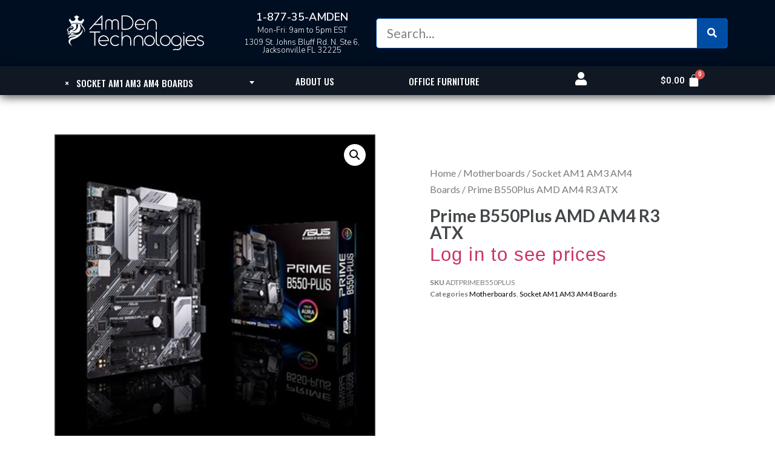

--- FILE ---
content_type: text/html; charset=UTF-8
request_url: https://amdentechnologies.com/product/prime-b550plus-amd-am4-r3-atx/
body_size: 26710
content:
<!doctype html>
<html lang="en-US" prefix="og: http://ogp.me/ns# fb: http://ogp.me/ns/fb#">
<head>
	<meta charset="UTF-8">
		<meta name="viewport" content="width=device-width, initial-scale=1">
	<link rel="profile" href="https://gmpg.org/xfn/11">
	<meta name='robots' content='index, follow, max-image-preview:large, max-snippet:-1, max-video-preview:-1' />
<script>window._wca = window._wca || [];</script>

	<!-- This site is optimized with the Yoast SEO plugin v19.3 - https://yoast.com/wordpress/plugins/seo/ -->
	<title>Prime B550Plus AMD AM4 R3 ATX - AmDen Technologies</title>
	<link rel="canonical" href="https://amdentechnologies.com/product/prime-b550plus-amd-am4-r3-atx/" />
	<meta name="twitter:label1" content="Est. reading time" />
	<meta name="twitter:data1" content="1 minute" />
	<script type="application/ld+json" class="yoast-schema-graph">{"@context":"https://schema.org","@graph":[{"@type":"Organization","@id":"https://amdentechnologies.com/#organization","name":"AmDen Technologies","url":"https://amdentechnologies.com/","sameAs":["https://instagram.com/amdentechnologies","https://www.linkedin.com/company/amdentechnologies/","https://facebook.com/amdentechnologies"],"logo":{"@type":"ImageObject","inLanguage":"en-US","@id":"https://amdentechnologies.com/#/schema/logo/image/","url":"https://amdentechnologies.com/wp-content/uploads/2018/04/cropped-amden-512px.png","contentUrl":"https://amdentechnologies.com/wp-content/uploads/2018/04/cropped-amden-512px.png","width":512,"height":512,"caption":"AmDen Technologies"},"image":{"@id":"https://amdentechnologies.com/#/schema/logo/image/"}},{"@type":"WebSite","@id":"https://amdentechnologies.com/#website","url":"https://amdentechnologies.com/","name":"AmDen Technologies","description":"American Danish Technologies","publisher":{"@id":"https://amdentechnologies.com/#organization"},"potentialAction":[{"@type":"SearchAction","target":{"@type":"EntryPoint","urlTemplate":"https://amdentechnologies.com/?s={search_term_string}"},"query-input":"required name=search_term_string"}],"inLanguage":"en-US"},{"@type":"ImageObject","inLanguage":"en-US","@id":"https://amdentechnologies.com/product/prime-b550plus-amd-am4-r3-atx/#primaryimage","url":"https://amdentechnologies.com/wp-content/uploads/2020/12/DHPRIMEB550PLUS.jpg","contentUrl":"https://amdentechnologies.com/wp-content/uploads/2020/12/DHPRIMEB550PLUS.jpg","width":400,"height":400},{"@type":"WebPage","@id":"https://amdentechnologies.com/product/prime-b550plus-amd-am4-r3-atx/","url":"https://amdentechnologies.com/product/prime-b550plus-amd-am4-r3-atx/","name":"Prime B550Plus AMD AM4 R3 ATX - AmDen Technologies","isPartOf":{"@id":"https://amdentechnologies.com/#website"},"primaryImageOfPage":{"@id":"https://amdentechnologies.com/product/prime-b550plus-amd-am4-r3-atx/#primaryimage"},"datePublished":"2020-12-29T10:01:29+00:00","dateModified":"2021-07-10T08:54:54+00:00","breadcrumb":{"@id":"https://amdentechnologies.com/product/prime-b550plus-amd-am4-r3-atx/#breadcrumb"},"inLanguage":"en-US","potentialAction":[{"@type":"ReadAction","target":["https://amdentechnologies.com/product/prime-b550plus-amd-am4-r3-atx/"]}]},{"@type":"BreadcrumbList","@id":"https://amdentechnologies.com/product/prime-b550plus-amd-am4-r3-atx/#breadcrumb","itemListElement":[{"@type":"ListItem","position":1,"name":"Home","item":"https://amdentechnologies.com/"},{"@type":"ListItem","position":2,"name":"Shop","item":"https://amdentechnologies.com/shop/"},{"@type":"ListItem","position":3,"name":"Prime B550Plus AMD AM4 R3 ATX"}]}]}</script>
	<!-- / Yoast SEO plugin. -->


<link rel='dns-prefetch' href='//stats.wp.com' />
<link rel='dns-prefetch' href='//www.googletagmanager.com' />
<link rel='dns-prefetch' href='//jetpack.wordpress.com' />
<link rel='dns-prefetch' href='//s0.wp.com' />
<link rel='dns-prefetch' href='//public-api.wordpress.com' />
<link rel='dns-prefetch' href='//0.gravatar.com' />
<link rel='dns-prefetch' href='//1.gravatar.com' />
<link rel='dns-prefetch' href='//2.gravatar.com' />
<link rel="alternate" type="application/rss+xml" title="AmDen Technologies &raquo; Feed" href="https://amdentechnologies.com/feed/" />
<link rel="alternate" type="application/rss+xml" title="AmDen Technologies &raquo; Comments Feed" href="https://amdentechnologies.com/comments/feed/" />
<script type="text/javascript">
window._wpemojiSettings = {"baseUrl":"https:\/\/s.w.org\/images\/core\/emoji\/14.0.0\/72x72\/","ext":".png","svgUrl":"https:\/\/s.w.org\/images\/core\/emoji\/14.0.0\/svg\/","svgExt":".svg","source":{"concatemoji":"https:\/\/amdentechnologies.com\/wp-includes\/js\/wp-emoji-release.min.js?ver=6.2.8"}};
/*! This file is auto-generated */
!function(e,a,t){var n,r,o,i=a.createElement("canvas"),p=i.getContext&&i.getContext("2d");function s(e,t){p.clearRect(0,0,i.width,i.height),p.fillText(e,0,0);e=i.toDataURL();return p.clearRect(0,0,i.width,i.height),p.fillText(t,0,0),e===i.toDataURL()}function c(e){var t=a.createElement("script");t.src=e,t.defer=t.type="text/javascript",a.getElementsByTagName("head")[0].appendChild(t)}for(o=Array("flag","emoji"),t.supports={everything:!0,everythingExceptFlag:!0},r=0;r<o.length;r++)t.supports[o[r]]=function(e){if(p&&p.fillText)switch(p.textBaseline="top",p.font="600 32px Arial",e){case"flag":return s("\ud83c\udff3\ufe0f\u200d\u26a7\ufe0f","\ud83c\udff3\ufe0f\u200b\u26a7\ufe0f")?!1:!s("\ud83c\uddfa\ud83c\uddf3","\ud83c\uddfa\u200b\ud83c\uddf3")&&!s("\ud83c\udff4\udb40\udc67\udb40\udc62\udb40\udc65\udb40\udc6e\udb40\udc67\udb40\udc7f","\ud83c\udff4\u200b\udb40\udc67\u200b\udb40\udc62\u200b\udb40\udc65\u200b\udb40\udc6e\u200b\udb40\udc67\u200b\udb40\udc7f");case"emoji":return!s("\ud83e\udef1\ud83c\udffb\u200d\ud83e\udef2\ud83c\udfff","\ud83e\udef1\ud83c\udffb\u200b\ud83e\udef2\ud83c\udfff")}return!1}(o[r]),t.supports.everything=t.supports.everything&&t.supports[o[r]],"flag"!==o[r]&&(t.supports.everythingExceptFlag=t.supports.everythingExceptFlag&&t.supports[o[r]]);t.supports.everythingExceptFlag=t.supports.everythingExceptFlag&&!t.supports.flag,t.DOMReady=!1,t.readyCallback=function(){t.DOMReady=!0},t.supports.everything||(n=function(){t.readyCallback()},a.addEventListener?(a.addEventListener("DOMContentLoaded",n,!1),e.addEventListener("load",n,!1)):(e.attachEvent("onload",n),a.attachEvent("onreadystatechange",function(){"complete"===a.readyState&&t.readyCallback()})),(e=t.source||{}).concatemoji?c(e.concatemoji):e.wpemoji&&e.twemoji&&(c(e.twemoji),c(e.wpemoji)))}(window,document,window._wpemojiSettings);
</script>
<style type="text/css">
img.wp-smiley,
img.emoji {
	display: inline !important;
	border: none !important;
	box-shadow: none !important;
	height: 1em !important;
	width: 1em !important;
	margin: 0 0.07em !important;
	vertical-align: -0.1em !important;
	background: none !important;
	padding: 0 !important;
}
</style>
	<link rel='stylesheet' id='wc-blocks-integration-css' href='https://amdentechnologies.com/wp-content/plugins/woocommerce-payments/vendor/woocommerce/subscriptions-core/build/index.css?ver=3.1.6' type='text/css' media='all' />
<link rel='stylesheet' id='wp-block-library-css' href='https://amdentechnologies.com/wp-includes/css/dist/block-library/style.min.css?ver=6.2.8' type='text/css' media='all' />
<style id='wp-block-library-inline-css' type='text/css'>
.has-text-align-justify{text-align:justify;}
</style>
<link rel='stylesheet' id='mediaelement-css' href='https://amdentechnologies.com/wp-includes/js/mediaelement/mediaelementplayer-legacy.min.css?ver=4.2.17' type='text/css' media='all' />
<link rel='stylesheet' id='wp-mediaelement-css' href='https://amdentechnologies.com/wp-includes/js/mediaelement/wp-mediaelement.min.css?ver=6.2.8' type='text/css' media='all' />
<link rel='stylesheet' id='wc-blocks-vendors-style-css' href='https://amdentechnologies.com/wp-content/plugins/woocommerce/packages/woocommerce-blocks/build/wc-blocks-vendors-style.css?ver=7.8.3' type='text/css' media='all' />
<link rel='stylesheet' id='wc-blocks-style-css' href='https://amdentechnologies.com/wp-content/plugins/woocommerce/packages/woocommerce-blocks/build/wc-blocks-style.css?ver=7.8.3' type='text/css' media='all' />
<link rel='stylesheet' id='classic-theme-styles-css' href='https://amdentechnologies.com/wp-includes/css/classic-themes.min.css?ver=6.2.8' type='text/css' media='all' />
<style id='global-styles-inline-css' type='text/css'>
body{--wp--preset--color--black: #000000;--wp--preset--color--cyan-bluish-gray: #abb8c3;--wp--preset--color--white: #ffffff;--wp--preset--color--pale-pink: #f78da7;--wp--preset--color--vivid-red: #cf2e2e;--wp--preset--color--luminous-vivid-orange: #ff6900;--wp--preset--color--luminous-vivid-amber: #fcb900;--wp--preset--color--light-green-cyan: #7bdcb5;--wp--preset--color--vivid-green-cyan: #00d084;--wp--preset--color--pale-cyan-blue: #8ed1fc;--wp--preset--color--vivid-cyan-blue: #0693e3;--wp--preset--color--vivid-purple: #9b51e0;--wp--preset--gradient--vivid-cyan-blue-to-vivid-purple: linear-gradient(135deg,rgba(6,147,227,1) 0%,rgb(155,81,224) 100%);--wp--preset--gradient--light-green-cyan-to-vivid-green-cyan: linear-gradient(135deg,rgb(122,220,180) 0%,rgb(0,208,130) 100%);--wp--preset--gradient--luminous-vivid-amber-to-luminous-vivid-orange: linear-gradient(135deg,rgba(252,185,0,1) 0%,rgba(255,105,0,1) 100%);--wp--preset--gradient--luminous-vivid-orange-to-vivid-red: linear-gradient(135deg,rgba(255,105,0,1) 0%,rgb(207,46,46) 100%);--wp--preset--gradient--very-light-gray-to-cyan-bluish-gray: linear-gradient(135deg,rgb(238,238,238) 0%,rgb(169,184,195) 100%);--wp--preset--gradient--cool-to-warm-spectrum: linear-gradient(135deg,rgb(74,234,220) 0%,rgb(151,120,209) 20%,rgb(207,42,186) 40%,rgb(238,44,130) 60%,rgb(251,105,98) 80%,rgb(254,248,76) 100%);--wp--preset--gradient--blush-light-purple: linear-gradient(135deg,rgb(255,206,236) 0%,rgb(152,150,240) 100%);--wp--preset--gradient--blush-bordeaux: linear-gradient(135deg,rgb(254,205,165) 0%,rgb(254,45,45) 50%,rgb(107,0,62) 100%);--wp--preset--gradient--luminous-dusk: linear-gradient(135deg,rgb(255,203,112) 0%,rgb(199,81,192) 50%,rgb(65,88,208) 100%);--wp--preset--gradient--pale-ocean: linear-gradient(135deg,rgb(255,245,203) 0%,rgb(182,227,212) 50%,rgb(51,167,181) 100%);--wp--preset--gradient--electric-grass: linear-gradient(135deg,rgb(202,248,128) 0%,rgb(113,206,126) 100%);--wp--preset--gradient--midnight: linear-gradient(135deg,rgb(2,3,129) 0%,rgb(40,116,252) 100%);--wp--preset--duotone--dark-grayscale: url('#wp-duotone-dark-grayscale');--wp--preset--duotone--grayscale: url('#wp-duotone-grayscale');--wp--preset--duotone--purple-yellow: url('#wp-duotone-purple-yellow');--wp--preset--duotone--blue-red: url('#wp-duotone-blue-red');--wp--preset--duotone--midnight: url('#wp-duotone-midnight');--wp--preset--duotone--magenta-yellow: url('#wp-duotone-magenta-yellow');--wp--preset--duotone--purple-green: url('#wp-duotone-purple-green');--wp--preset--duotone--blue-orange: url('#wp-duotone-blue-orange');--wp--preset--font-size--small: 13px;--wp--preset--font-size--medium: 20px;--wp--preset--font-size--large: 36px;--wp--preset--font-size--x-large: 42px;--wp--preset--spacing--20: 0.44rem;--wp--preset--spacing--30: 0.67rem;--wp--preset--spacing--40: 1rem;--wp--preset--spacing--50: 1.5rem;--wp--preset--spacing--60: 2.25rem;--wp--preset--spacing--70: 3.38rem;--wp--preset--spacing--80: 5.06rem;--wp--preset--shadow--natural: 6px 6px 9px rgba(0, 0, 0, 0.2);--wp--preset--shadow--deep: 12px 12px 50px rgba(0, 0, 0, 0.4);--wp--preset--shadow--sharp: 6px 6px 0px rgba(0, 0, 0, 0.2);--wp--preset--shadow--outlined: 6px 6px 0px -3px rgba(255, 255, 255, 1), 6px 6px rgba(0, 0, 0, 1);--wp--preset--shadow--crisp: 6px 6px 0px rgba(0, 0, 0, 1);}:where(.is-layout-flex){gap: 0.5em;}body .is-layout-flow > .alignleft{float: left;margin-inline-start: 0;margin-inline-end: 2em;}body .is-layout-flow > .alignright{float: right;margin-inline-start: 2em;margin-inline-end: 0;}body .is-layout-flow > .aligncenter{margin-left: auto !important;margin-right: auto !important;}body .is-layout-constrained > .alignleft{float: left;margin-inline-start: 0;margin-inline-end: 2em;}body .is-layout-constrained > .alignright{float: right;margin-inline-start: 2em;margin-inline-end: 0;}body .is-layout-constrained > .aligncenter{margin-left: auto !important;margin-right: auto !important;}body .is-layout-constrained > :where(:not(.alignleft):not(.alignright):not(.alignfull)){max-width: var(--wp--style--global--content-size);margin-left: auto !important;margin-right: auto !important;}body .is-layout-constrained > .alignwide{max-width: var(--wp--style--global--wide-size);}body .is-layout-flex{display: flex;}body .is-layout-flex{flex-wrap: wrap;align-items: center;}body .is-layout-flex > *{margin: 0;}:where(.wp-block-columns.is-layout-flex){gap: 2em;}.has-black-color{color: var(--wp--preset--color--black) !important;}.has-cyan-bluish-gray-color{color: var(--wp--preset--color--cyan-bluish-gray) !important;}.has-white-color{color: var(--wp--preset--color--white) !important;}.has-pale-pink-color{color: var(--wp--preset--color--pale-pink) !important;}.has-vivid-red-color{color: var(--wp--preset--color--vivid-red) !important;}.has-luminous-vivid-orange-color{color: var(--wp--preset--color--luminous-vivid-orange) !important;}.has-luminous-vivid-amber-color{color: var(--wp--preset--color--luminous-vivid-amber) !important;}.has-light-green-cyan-color{color: var(--wp--preset--color--light-green-cyan) !important;}.has-vivid-green-cyan-color{color: var(--wp--preset--color--vivid-green-cyan) !important;}.has-pale-cyan-blue-color{color: var(--wp--preset--color--pale-cyan-blue) !important;}.has-vivid-cyan-blue-color{color: var(--wp--preset--color--vivid-cyan-blue) !important;}.has-vivid-purple-color{color: var(--wp--preset--color--vivid-purple) !important;}.has-black-background-color{background-color: var(--wp--preset--color--black) !important;}.has-cyan-bluish-gray-background-color{background-color: var(--wp--preset--color--cyan-bluish-gray) !important;}.has-white-background-color{background-color: var(--wp--preset--color--white) !important;}.has-pale-pink-background-color{background-color: var(--wp--preset--color--pale-pink) !important;}.has-vivid-red-background-color{background-color: var(--wp--preset--color--vivid-red) !important;}.has-luminous-vivid-orange-background-color{background-color: var(--wp--preset--color--luminous-vivid-orange) !important;}.has-luminous-vivid-amber-background-color{background-color: var(--wp--preset--color--luminous-vivid-amber) !important;}.has-light-green-cyan-background-color{background-color: var(--wp--preset--color--light-green-cyan) !important;}.has-vivid-green-cyan-background-color{background-color: var(--wp--preset--color--vivid-green-cyan) !important;}.has-pale-cyan-blue-background-color{background-color: var(--wp--preset--color--pale-cyan-blue) !important;}.has-vivid-cyan-blue-background-color{background-color: var(--wp--preset--color--vivid-cyan-blue) !important;}.has-vivid-purple-background-color{background-color: var(--wp--preset--color--vivid-purple) !important;}.has-black-border-color{border-color: var(--wp--preset--color--black) !important;}.has-cyan-bluish-gray-border-color{border-color: var(--wp--preset--color--cyan-bluish-gray) !important;}.has-white-border-color{border-color: var(--wp--preset--color--white) !important;}.has-pale-pink-border-color{border-color: var(--wp--preset--color--pale-pink) !important;}.has-vivid-red-border-color{border-color: var(--wp--preset--color--vivid-red) !important;}.has-luminous-vivid-orange-border-color{border-color: var(--wp--preset--color--luminous-vivid-orange) !important;}.has-luminous-vivid-amber-border-color{border-color: var(--wp--preset--color--luminous-vivid-amber) !important;}.has-light-green-cyan-border-color{border-color: var(--wp--preset--color--light-green-cyan) !important;}.has-vivid-green-cyan-border-color{border-color: var(--wp--preset--color--vivid-green-cyan) !important;}.has-pale-cyan-blue-border-color{border-color: var(--wp--preset--color--pale-cyan-blue) !important;}.has-vivid-cyan-blue-border-color{border-color: var(--wp--preset--color--vivid-cyan-blue) !important;}.has-vivid-purple-border-color{border-color: var(--wp--preset--color--vivid-purple) !important;}.has-vivid-cyan-blue-to-vivid-purple-gradient-background{background: var(--wp--preset--gradient--vivid-cyan-blue-to-vivid-purple) !important;}.has-light-green-cyan-to-vivid-green-cyan-gradient-background{background: var(--wp--preset--gradient--light-green-cyan-to-vivid-green-cyan) !important;}.has-luminous-vivid-amber-to-luminous-vivid-orange-gradient-background{background: var(--wp--preset--gradient--luminous-vivid-amber-to-luminous-vivid-orange) !important;}.has-luminous-vivid-orange-to-vivid-red-gradient-background{background: var(--wp--preset--gradient--luminous-vivid-orange-to-vivid-red) !important;}.has-very-light-gray-to-cyan-bluish-gray-gradient-background{background: var(--wp--preset--gradient--very-light-gray-to-cyan-bluish-gray) !important;}.has-cool-to-warm-spectrum-gradient-background{background: var(--wp--preset--gradient--cool-to-warm-spectrum) !important;}.has-blush-light-purple-gradient-background{background: var(--wp--preset--gradient--blush-light-purple) !important;}.has-blush-bordeaux-gradient-background{background: var(--wp--preset--gradient--blush-bordeaux) !important;}.has-luminous-dusk-gradient-background{background: var(--wp--preset--gradient--luminous-dusk) !important;}.has-pale-ocean-gradient-background{background: var(--wp--preset--gradient--pale-ocean) !important;}.has-electric-grass-gradient-background{background: var(--wp--preset--gradient--electric-grass) !important;}.has-midnight-gradient-background{background: var(--wp--preset--gradient--midnight) !important;}.has-small-font-size{font-size: var(--wp--preset--font-size--small) !important;}.has-medium-font-size{font-size: var(--wp--preset--font-size--medium) !important;}.has-large-font-size{font-size: var(--wp--preset--font-size--large) !important;}.has-x-large-font-size{font-size: var(--wp--preset--font-size--x-large) !important;}
.wp-block-navigation a:where(:not(.wp-element-button)){color: inherit;}
:where(.wp-block-columns.is-layout-flex){gap: 2em;}
.wp-block-pullquote{font-size: 1.5em;line-height: 1.6;}
</style>
<link rel='stylesheet' id='photoswipe-css' href='https://amdentechnologies.com/wp-content/plugins/woocommerce/assets/css/photoswipe/photoswipe.min.css?ver=6.7.0' type='text/css' media='all' />
<link rel='stylesheet' id='photoswipe-default-skin-css' href='https://amdentechnologies.com/wp-content/plugins/woocommerce/assets/css/photoswipe/default-skin/default-skin.min.css?ver=6.7.0' type='text/css' media='all' />
<link rel='stylesheet' id='woocommerce-layout-css' href='https://amdentechnologies.com/wp-content/plugins/woocommerce/assets/css/woocommerce-layout.css?ver=6.7.0' type='text/css' media='all' />
<style id='woocommerce-layout-inline-css' type='text/css'>

	.infinite-scroll .woocommerce-pagination {
		display: none;
	}
</style>
<link rel='stylesheet' id='woocommerce-smallscreen-css' href='https://amdentechnologies.com/wp-content/plugins/woocommerce/assets/css/woocommerce-smallscreen.css?ver=6.7.0' type='text/css' media='only screen and (max-width: 768px)' />
<link rel='stylesheet' id='woocommerce-general-css' href='https://amdentechnologies.com/wp-content/plugins/woocommerce/assets/css/woocommerce.css?ver=6.7.0' type='text/css' media='all' />
<style id='woocommerce-inline-inline-css' type='text/css'>
.woocommerce form .form-row .required { visibility: visible; }
</style>
<link rel='stylesheet' id='hello-elementor-css' href='https://amdentechnologies.com/wp-content/themes/hello-elementor/style.min.css?ver=2.2.0' type='text/css' media='all' />
<link rel='stylesheet' id='hello-elementor-theme-style-css' href='https://amdentechnologies.com/wp-content/themes/hello-elementor/theme.min.css?ver=2.2.0' type='text/css' media='all' />
<link rel='stylesheet' id='chld_thm_cfg_child-css' href='https://amdentechnologies.com/wp-content/themes/hello-elementor-child/style.css?ver=2.3.0.1607703958' type='text/css' media='all' />
<link rel='stylesheet' id='hello-elementor-child-css' href='https://amdentechnologies.com/wp-content/themes/hello-elementor-child/css/woocommerce.css?ver=2.3.0.1607703958' type='text/css' media='all' />
<link rel='stylesheet' id='elementor-icons-css' href='https://amdentechnologies.com/wp-content/plugins/elementor/assets/lib/eicons/css/elementor-icons.min.css?ver=5.12.0' type='text/css' media='all' />
<link rel='stylesheet' id='elementor-frontend-legacy-css' href='https://amdentechnologies.com/wp-content/plugins/elementor/assets/css/frontend-legacy.min.css?ver=3.4.3' type='text/css' media='all' />
<link rel='stylesheet' id='elementor-frontend-css' href='https://amdentechnologies.com/wp-content/plugins/elementor/assets/css/frontend.min.css?ver=3.4.3' type='text/css' media='all' />
<style id='elementor-frontend-inline-css' type='text/css'>
@font-face{font-family:eicons;src:url(https://amdentechnologies.com/wp-content/plugins/elementor/assets/lib/eicons/fonts/eicons.eot?5.10.0);src:url(https://amdentechnologies.com/wp-content/plugins/elementor/assets/lib/eicons/fonts/eicons.eot?5.10.0#iefix) format("embedded-opentype"),url(https://amdentechnologies.com/wp-content/plugins/elementor/assets/lib/eicons/fonts/eicons.woff2?5.10.0) format("woff2"),url(https://amdentechnologies.com/wp-content/plugins/elementor/assets/lib/eicons/fonts/eicons.woff?5.10.0) format("woff"),url(https://amdentechnologies.com/wp-content/plugins/elementor/assets/lib/eicons/fonts/eicons.ttf?5.10.0) format("truetype"),url(https://amdentechnologies.com/wp-content/plugins/elementor/assets/lib/eicons/fonts/eicons.svg?5.10.0#eicon) format("svg");font-weight:400;font-style:normal}
</style>
<link rel='stylesheet' id='elementor-post-1220-css' href='https://amdentechnologies.com/wp-content/uploads/elementor/css/post-1220.css?ver=1630701183' type='text/css' media='all' />
<link rel='stylesheet' id='elementor-pro-css' href='https://amdentechnologies.com/wp-content/plugins/elementor-pro/assets/css/frontend.min.css?ver=3.1.0' type='text/css' media='all' />
<link rel='stylesheet' id='font-awesome-5-all-css' href='https://amdentechnologies.com/wp-content/plugins/elementor/assets/lib/font-awesome/css/all.min.css?ver=3.4.3' type='text/css' media='all' />
<link rel='stylesheet' id='font-awesome-4-shim-css' href='https://amdentechnologies.com/wp-content/plugins/elementor/assets/lib/font-awesome/css/v4-shims.min.css?ver=3.4.3' type='text/css' media='all' />
<link rel='stylesheet' id='elementor-global-css' href='https://amdentechnologies.com/wp-content/uploads/elementor/css/global.css?ver=1630701183' type='text/css' media='all' />
<link rel='stylesheet' id='elementor-post-25890-css' href='https://amdentechnologies.com/wp-content/uploads/elementor/css/post-25890.css?ver=1695393769' type='text/css' media='all' />
<link rel='stylesheet' id='elementor-post-1594-css' href='https://amdentechnologies.com/wp-content/uploads/elementor/css/post-1594.css?ver=1695438970' type='text/css' media='all' />
<link rel='stylesheet' id='elementor-post-33156-css' href='https://amdentechnologies.com/wp-content/uploads/elementor/css/post-33156.css?ver=1658353520' type='text/css' media='all' />
<link rel='stylesheet' id='google-fonts-1-css' href='https://fonts.googleapis.com/css?family=Roboto%3A100%2C100italic%2C200%2C200italic%2C300%2C300italic%2C400%2C400italic%2C500%2C500italic%2C600%2C600italic%2C700%2C700italic%2C800%2C800italic%2C900%2C900italic%7CRoboto+Slab%3A100%2C100italic%2C200%2C200italic%2C300%2C300italic%2C400%2C400italic%2C500%2C500italic%2C600%2C600italic%2C700%2C700italic%2C800%2C800italic%2C900%2C900italic%7CNunito+Sans%3A100%2C100italic%2C200%2C200italic%2C300%2C300italic%2C400%2C400italic%2C500%2C500italic%2C600%2C600italic%2C700%2C700italic%2C800%2C800italic%2C900%2C900italic%7CLato%3A100%2C100italic%2C200%2C200italic%2C300%2C300italic%2C400%2C400italic%2C500%2C500italic%2C600%2C600italic%2C700%2C700italic%2C800%2C800italic%2C900%2C900italic%7COswald%3A100%2C100italic%2C200%2C200italic%2C300%2C300italic%2C400%2C400italic%2C500%2C500italic%2C600%2C600italic%2C700%2C700italic%2C800%2C800italic%2C900%2C900italic%7CMerriweather%3A100%2C100italic%2C200%2C200italic%2C300%2C300italic%2C400%2C400italic%2C500%2C500italic%2C600%2C600italic%2C700%2C700italic%2C800%2C800italic%2C900%2C900italic&#038;display=auto&#038;ver=6.2.8' type='text/css' media='all' />
<link rel='stylesheet' id='elementor-icons-shared-0-css' href='https://amdentechnologies.com/wp-content/plugins/elementor/assets/lib/font-awesome/css/fontawesome.min.css?ver=5.15.3' type='text/css' media='all' />
<link rel='stylesheet' id='elementor-icons-fa-solid-css' href='https://amdentechnologies.com/wp-content/plugins/elementor/assets/lib/font-awesome/css/solid.min.css?ver=5.15.3' type='text/css' media='all' />
<link rel='stylesheet' id='jetpack_css-css' href='https://amdentechnologies.com/wp-content/plugins/jetpack/css/jetpack.css?ver=11.1.2' type='text/css' media='all' />
<script type='text/javascript' src='https://amdentechnologies.com/wp-includes/js/jquery/jquery.min.js?ver=3.6.4' id='jquery-core-js'></script>
<script type='text/javascript' src='https://amdentechnologies.com/wp-includes/js/jquery/jquery-migrate.min.js?ver=3.4.0' id='jquery-migrate-js'></script>
<script defer type='text/javascript' src='https://stats.wp.com/s-202604.js' id='woocommerce-analytics-js'></script>
<script type='text/javascript' src='https://amdentechnologies.com/wp-content/plugins/elementor/assets/lib/font-awesome/js/v4-shims.min.js?ver=3.4.3' id='font-awesome-4-shim-js'></script>

<!-- Google Analytics snippet added by Site Kit -->
<script type='text/javascript' src='https://www.googletagmanager.com/gtag/js?id=UA-207840839-1' id='google_gtagjs-js' async></script>
<script type='text/javascript' id='google_gtagjs-js-after'>
window.dataLayer = window.dataLayer || [];function gtag(){dataLayer.push(arguments);}
gtag('set', 'linker', {"domains":["amdentechnologies.com"]} );
gtag("js", new Date());
gtag("set", "developer_id.dZTNiMT", true);
gtag("config", "UA-207840839-1", {"anonymize_ip":true});
gtag("config", "G-0H41V0MW10");
</script>

<!-- End Google Analytics snippet added by Site Kit -->
<link rel="https://api.w.org/" href="https://amdentechnologies.com/wp-json/" /><link rel="alternate" type="application/json" href="https://amdentechnologies.com/wp-json/wp/v2/product/4270" /><link rel="EditURI" type="application/rsd+xml" title="RSD" href="https://amdentechnologies.com/xmlrpc.php?rsd" />
<link rel="wlwmanifest" type="application/wlwmanifest+xml" href="https://amdentechnologies.com/wp-includes/wlwmanifest.xml" />
<meta name="generator" content="WordPress 6.2.8" />
<meta name="generator" content="WooCommerce 6.7.0" />
<link rel='shortlink' href='https://amdentechnologies.com/?p=4270' />
<link rel="alternate" type="application/json+oembed" href="https://amdentechnologies.com/wp-json/oembed/1.0/embed?url=https%3A%2F%2Famdentechnologies.com%2Fproduct%2Fprime-b550plus-amd-am4-r3-atx%2F" />
<link rel="alternate" type="text/xml+oembed" href="https://amdentechnologies.com/wp-json/oembed/1.0/embed?url=https%3A%2F%2Famdentechnologies.com%2Fproduct%2Fprime-b550plus-amd-am4-r3-atx%2F&#038;format=xml" />
	<link rel="preconnect" href="https://fonts.googleapis.com">
	<link rel="preconnect" href="https://fonts.gstatic.com">
	<link href='https://fonts.googleapis.com/css2?display=swap&family=IBM+Plex+Sans:wght@100&family=IBM+Plex+Sans+Condensed:wght@300' rel='stylesheet'><meta name="generator" content="Site Kit by Google 1.79.0" /><style>img#wpstats{display:none}</style>
		<noscript><style>.woocommerce-product-gallery{ opacity: 1 !important; }</style></noscript>
	<link rel="icon" href="https://amdentechnologies.com/wp-content/uploads/2018/04/cropped-amden-circle-512px-32x32.png" sizes="32x32" />
<link rel="icon" href="https://amdentechnologies.com/wp-content/uploads/2018/04/cropped-amden-circle-512px-192x192.png" sizes="192x192" />
<link rel="apple-touch-icon" href="https://amdentechnologies.com/wp-content/uploads/2018/04/cropped-amden-circle-512px-180x180.png" />
<meta name="msapplication-TileImage" content="https://amdentechnologies.com/wp-content/uploads/2018/04/cropped-amden-circle-512px-270x270.png" />
		<style type="text/css" id="wp-custom-css">
			 /*input[type="date"], input[type="email"], input[type="number"], input[type="password"], input[type="search"], input[type="tel"], input[type="text"], input[type="url"], select, textarea {
   
	
    border: 1px solid #666;
    border-radius: 3px;
    padding: .1rem 1rem;
    -webkit-transition: all .3s;
    -o-transition: all .3s;
    transition: all .3s;
}

[type="button"], [type="submit"], button {
	
    display: inline-block;
    font-weight: 400;
    color: #0f1823;;
    text-align: center;
    white-space: nowrap;
    -webkit-user-select: none;
    -moz-user-select: none;
    -ms-user-select: none;
    user-select: none;
    background-color: #eaeaea;
    border: 1px solid #eaeaea;
    padding: .01rem 1rem;
    font-size: 1 rem;
    border-radius: 3px;
    -webkit-transition: all .3s;
    -o-transition: all .3s;
    transition: all .3s;
}

[type="button"]:focus, [type="button"]:hover, [type="submit"]:focus, [type="submit"]:hover, button:focus, button:hover {

    color: #fff;
	border: 1px solid #4054B2;
    background-color: #4054B2;
    text-decoration: none;
} */

/*Categories */




		</style>
			<style id="egf-frontend-styles" type="text/css">
		h3 {font-family: 'Helvetica', sans-serif;font-size: 21px;font-style: normal;font-weight: 400;} h1 {color: #ffffff;font-family: 'IBM Plex Sans', sans-serif;font-size: 37px;font-style: normal;font-weight: 100;} h2 {color: #375a8a;font-family: 'Helvetica', sans-serif;font-style: normal;font-weight: 400;} h4 {font-family: 'IBM Plex Sans Condensed', sans-serif;font-size: 16px;font-style: normal;font-weight: 300;line-height: 1.2;} h5 {color: #f2f2f2;font-family: 'IBM Plex Sans', sans-serif;font-size: 24px;font-style: normal;font-weight: 100;text-transform: none;} p {color: #686868;font-family: 'Helvetica', sans-serif;font-style: normal;font-weight: 400;} h6 {color: #ffffff;font-family: 'IBM Plex Sans', sans-serif;font-size: 25px;font-style: normal;font-weight: 100;} h3 {} 	</style>
	
<!-- START - Open Graph and Twitter Card Tags 3.2.0 -->
 <!-- Facebook Open Graph -->
  <meta property="og:locale" content="en_US"/>
  <meta property="og:site_name" content="AmDen Technologies"/>
  <meta property="og:url" content="https://amdentechnologies.com/product/prime-b550plus-amd-am4-r3-atx/"/>
  <meta property="og:type" content="product"/>
  <meta property="og:description" content="ASUS Prime B550-PLUS AMD AM4 (3rd Gen Ryzen) ATX motherboard (PCIe 4.0, ECC memory, 1Gb LAN, HDMI 2.1, DisPlayPort 1.2 (4K at 60HZ), Addressable Gen 2 RGB header and Aura Sync) Powered by 3rd Gen AMD Ryzen processors, the ASUS Prime B550-PLUS delivers next-generation speeds with PCIe 4.0 and 1Gb LAN"/>
  <meta property="og:image" content="https://amdentechnologies.com/wp-content/uploads/2020/12/DHPRIMEB550PLUS.jpg"/>
  <meta property="og:image:url" content="https://amdentechnologies.com/wp-content/uploads/2020/12/DHPRIMEB550PLUS.jpg"/>
  <meta property="og:image:secure_url" content="https://amdentechnologies.com/wp-content/uploads/2020/12/DHPRIMEB550PLUS.jpg"/>
 <!-- Google+ / Schema.org -->
 <!-- Twitter Cards -->
  <meta name="twitter:title" content="Prime B550Plus AMD AM4 R3 ATX"/>
  <meta name="twitter:url" content="https://amdentechnologies.com/product/prime-b550plus-amd-am4-r3-atx/"/>
  <meta name="twitter:description" content="ASUS Prime B550-PLUS AMD AM4 (3rd Gen Ryzen) ATX motherboard (PCIe 4.0, ECC memory, 1Gb LAN, HDMI 2.1, DisPlayPort 1.2 (4K at 60HZ), Addressable Gen 2 RGB header and Aura Sync) Powered by 3rd Gen AMD Ryzen processors, the ASUS Prime B550-PLUS delivers next-generation speeds with PCIe 4.0 and 1Gb LAN"/>
  <meta name="twitter:image" content="https://amdentechnologies.com/wp-content/uploads/2020/12/DHPRIMEB550PLUS.jpg"/>
  <meta name="twitter:card" content="summary_large_image"/>
 <!-- SEO -->
 <!-- Misc. tags -->
  <meta name="twitter:label1" content="Price"/>
  <meta name="twitter:data1" content="147.26 USD"/>
  <meta property="product:price:amount" content="147.26"/>
  <meta property="product:price:currency" content="USD"/>
  <meta property="product:availability" content="instock"/>
 <!-- is_singular | is_product -->
<!-- END - Open Graph and Twitter Card Tags 3.2.0 -->
	
</head>
<body data-rsssl=1 class="product-template-default single single-product postid-4270 wp-custom-logo theme-hello-elementor woocommerce woocommerce-page woocommerce-no-js elementor-default elementor-template-full-width elementor-kit-1220 elementor-page-30028 elementor-page-28478 elementor-page-33156">

<svg xmlns="http://www.w3.org/2000/svg" viewBox="0 0 0 0" width="0" height="0" focusable="false" role="none" style="visibility: hidden; position: absolute; left: -9999px; overflow: hidden;" ><defs><filter id="wp-duotone-dark-grayscale"><feColorMatrix color-interpolation-filters="sRGB" type="matrix" values=" .299 .587 .114 0 0 .299 .587 .114 0 0 .299 .587 .114 0 0 .299 .587 .114 0 0 " /><feComponentTransfer color-interpolation-filters="sRGB" ><feFuncR type="table" tableValues="0 0.49803921568627" /><feFuncG type="table" tableValues="0 0.49803921568627" /><feFuncB type="table" tableValues="0 0.49803921568627" /><feFuncA type="table" tableValues="1 1" /></feComponentTransfer><feComposite in2="SourceGraphic" operator="in" /></filter></defs></svg><svg xmlns="http://www.w3.org/2000/svg" viewBox="0 0 0 0" width="0" height="0" focusable="false" role="none" style="visibility: hidden; position: absolute; left: -9999px; overflow: hidden;" ><defs><filter id="wp-duotone-grayscale"><feColorMatrix color-interpolation-filters="sRGB" type="matrix" values=" .299 .587 .114 0 0 .299 .587 .114 0 0 .299 .587 .114 0 0 .299 .587 .114 0 0 " /><feComponentTransfer color-interpolation-filters="sRGB" ><feFuncR type="table" tableValues="0 1" /><feFuncG type="table" tableValues="0 1" /><feFuncB type="table" tableValues="0 1" /><feFuncA type="table" tableValues="1 1" /></feComponentTransfer><feComposite in2="SourceGraphic" operator="in" /></filter></defs></svg><svg xmlns="http://www.w3.org/2000/svg" viewBox="0 0 0 0" width="0" height="0" focusable="false" role="none" style="visibility: hidden; position: absolute; left: -9999px; overflow: hidden;" ><defs><filter id="wp-duotone-purple-yellow"><feColorMatrix color-interpolation-filters="sRGB" type="matrix" values=" .299 .587 .114 0 0 .299 .587 .114 0 0 .299 .587 .114 0 0 .299 .587 .114 0 0 " /><feComponentTransfer color-interpolation-filters="sRGB" ><feFuncR type="table" tableValues="0.54901960784314 0.98823529411765" /><feFuncG type="table" tableValues="0 1" /><feFuncB type="table" tableValues="0.71764705882353 0.25490196078431" /><feFuncA type="table" tableValues="1 1" /></feComponentTransfer><feComposite in2="SourceGraphic" operator="in" /></filter></defs></svg><svg xmlns="http://www.w3.org/2000/svg" viewBox="0 0 0 0" width="0" height="0" focusable="false" role="none" style="visibility: hidden; position: absolute; left: -9999px; overflow: hidden;" ><defs><filter id="wp-duotone-blue-red"><feColorMatrix color-interpolation-filters="sRGB" type="matrix" values=" .299 .587 .114 0 0 .299 .587 .114 0 0 .299 .587 .114 0 0 .299 .587 .114 0 0 " /><feComponentTransfer color-interpolation-filters="sRGB" ><feFuncR type="table" tableValues="0 1" /><feFuncG type="table" tableValues="0 0.27843137254902" /><feFuncB type="table" tableValues="0.5921568627451 0.27843137254902" /><feFuncA type="table" tableValues="1 1" /></feComponentTransfer><feComposite in2="SourceGraphic" operator="in" /></filter></defs></svg><svg xmlns="http://www.w3.org/2000/svg" viewBox="0 0 0 0" width="0" height="0" focusable="false" role="none" style="visibility: hidden; position: absolute; left: -9999px; overflow: hidden;" ><defs><filter id="wp-duotone-midnight"><feColorMatrix color-interpolation-filters="sRGB" type="matrix" values=" .299 .587 .114 0 0 .299 .587 .114 0 0 .299 .587 .114 0 0 .299 .587 .114 0 0 " /><feComponentTransfer color-interpolation-filters="sRGB" ><feFuncR type="table" tableValues="0 0" /><feFuncG type="table" tableValues="0 0.64705882352941" /><feFuncB type="table" tableValues="0 1" /><feFuncA type="table" tableValues="1 1" /></feComponentTransfer><feComposite in2="SourceGraphic" operator="in" /></filter></defs></svg><svg xmlns="http://www.w3.org/2000/svg" viewBox="0 0 0 0" width="0" height="0" focusable="false" role="none" style="visibility: hidden; position: absolute; left: -9999px; overflow: hidden;" ><defs><filter id="wp-duotone-magenta-yellow"><feColorMatrix color-interpolation-filters="sRGB" type="matrix" values=" .299 .587 .114 0 0 .299 .587 .114 0 0 .299 .587 .114 0 0 .299 .587 .114 0 0 " /><feComponentTransfer color-interpolation-filters="sRGB" ><feFuncR type="table" tableValues="0.78039215686275 1" /><feFuncG type="table" tableValues="0 0.94901960784314" /><feFuncB type="table" tableValues="0.35294117647059 0.47058823529412" /><feFuncA type="table" tableValues="1 1" /></feComponentTransfer><feComposite in2="SourceGraphic" operator="in" /></filter></defs></svg><svg xmlns="http://www.w3.org/2000/svg" viewBox="0 0 0 0" width="0" height="0" focusable="false" role="none" style="visibility: hidden; position: absolute; left: -9999px; overflow: hidden;" ><defs><filter id="wp-duotone-purple-green"><feColorMatrix color-interpolation-filters="sRGB" type="matrix" values=" .299 .587 .114 0 0 .299 .587 .114 0 0 .299 .587 .114 0 0 .299 .587 .114 0 0 " /><feComponentTransfer color-interpolation-filters="sRGB" ><feFuncR type="table" tableValues="0.65098039215686 0.40392156862745" /><feFuncG type="table" tableValues="0 1" /><feFuncB type="table" tableValues="0.44705882352941 0.4" /><feFuncA type="table" tableValues="1 1" /></feComponentTransfer><feComposite in2="SourceGraphic" operator="in" /></filter></defs></svg><svg xmlns="http://www.w3.org/2000/svg" viewBox="0 0 0 0" width="0" height="0" focusable="false" role="none" style="visibility: hidden; position: absolute; left: -9999px; overflow: hidden;" ><defs><filter id="wp-duotone-blue-orange"><feColorMatrix color-interpolation-filters="sRGB" type="matrix" values=" .299 .587 .114 0 0 .299 .587 .114 0 0 .299 .587 .114 0 0 .299 .587 .114 0 0 " /><feComponentTransfer color-interpolation-filters="sRGB" ><feFuncR type="table" tableValues="0.098039215686275 1" /><feFuncG type="table" tableValues="0 0.66274509803922" /><feFuncB type="table" tableValues="0.84705882352941 0.41960784313725" /><feFuncA type="table" tableValues="1 1" /></feComponentTransfer><feComposite in2="SourceGraphic" operator="in" /></filter></defs></svg>		<div data-elementor-type="header" data-elementor-id="25890" class="elementor elementor-25890 elementor-location-header" data-elementor-settings="[]">
		<div class="elementor-section-wrap">
					<section class="elementor-section elementor-top-section elementor-element elementor-element-6e91fc13 elementor-section-height-min-height elementor-section-content-middle elementor-section-boxed elementor-section-height-default elementor-section-items-middle" data-id="6e91fc13" data-element_type="section" data-settings="{&quot;background_background&quot;:&quot;gradient&quot;}">
						<div class="elementor-container elementor-column-gap-no">
							<div class="elementor-row">
					<div class="elementor-column elementor-col-33 elementor-top-column elementor-element elementor-element-5c809787" data-id="5c809787" data-element_type="column">
			<div class="elementor-column-wrap elementor-element-populated">
							<div class="elementor-widget-wrap">
						<div class="elementor-element elementor-element-75d48bba elementor-widget elementor-widget-theme-site-logo elementor-widget-image" data-id="75d48bba" data-element_type="widget" data-widget_type="theme-site-logo.default">
				<div class="elementor-widget-container">
								<div class="elementor-image">
													<a href="https://amdentechnologies.com">
							<img src="https://amdentechnologies.com/wp-content/uploads/2018/04/AmDen_Horizontal-Logo-white.svg" class="attachment-full size-full" alt="" loading="lazy" />								</a>
														</div>
						</div>
				</div>
						</div>
					</div>
		</div>
				<div class="elementor-column elementor-col-33 elementor-top-column elementor-element elementor-element-711f1fdf" data-id="711f1fdf" data-element_type="column">
			<div class="elementor-column-wrap elementor-element-populated">
							<div class="elementor-widget-wrap">
						<div class="elementor-element elementor-element-521889d4 elementor-widget elementor-widget-heading" data-id="521889d4" data-element_type="widget" data-widget_type="heading.default">
				<div class="elementor-widget-container">
			<h2 class="elementor-heading-title elementor-size-default">1-877-35-AMDEN</h2>		</div>
				</div>
				<div class="elementor-element elementor-element-22057df7 elementor-widget elementor-widget-heading" data-id="22057df7" data-element_type="widget" data-widget_type="heading.default">
				<div class="elementor-widget-container">
			<h2 class="elementor-heading-title elementor-size-default">Mon-Fri: 9am to 5pm EST</h2>		</div>
				</div>
				<div class="elementor-element elementor-element-e0d9c5a elementor-widget elementor-widget-heading" data-id="e0d9c5a" data-element_type="widget" data-widget_type="heading.default">
				<div class="elementor-widget-container">
			<h2 class="elementor-heading-title elementor-size-default">1309 St. Johns Bluff Rd. N. Ste 6, Jacksonville FL 32225</h2>		</div>
				</div>
						</div>
					</div>
		</div>
				<div class="elementor-column elementor-col-33 elementor-top-column elementor-element elementor-element-1fe1febb" data-id="1fe1febb" data-element_type="column">
			<div class="elementor-column-wrap elementor-element-populated">
							<div class="elementor-widget-wrap">
						<div class="elementor-element elementor-element-47a4e59b elementor-search-form--skin-classic elementor-search-form--button-type-icon elementor-search-form--icon-search elementor-widget elementor-widget-search-form" data-id="47a4e59b" data-element_type="widget" data-settings="{&quot;skin&quot;:&quot;classic&quot;}" data-widget_type="search-form.default">
				<div class="elementor-widget-container">
					<form class="elementor-search-form" role="search" action="https://amdentechnologies.com" method="get">
									<div class="elementor-search-form__container">
								<input placeholder="Search..." class="elementor-search-form__input" type="search" name="s" title="Search" value="">
													<button class="elementor-search-form__submit" type="submit" title="Search" aria-label="Search">
													<i class="fa fa-search" aria-hidden="true"></i>
							<span class="elementor-screen-only">Search</span>
											</button>
											</div>
		</form>
				</div>
				</div>
						</div>
					</div>
		</div>
								</div>
					</div>
		</section>
				<nav class="elementor-section elementor-top-section elementor-element elementor-element-31ea85b5 elementor-section-height-min-height elementor-section-stretched elementor-section-full_width elementor-section-content-middle elementor-section-height-default elementor-section-items-middle" data-id="31ea85b5" data-element_type="section" data-settings="{&quot;background_background&quot;:&quot;gradient&quot;,&quot;sticky&quot;:&quot;top&quot;,&quot;stretch_section&quot;:&quot;section-stretched&quot;,&quot;sticky_on&quot;:[&quot;desktop&quot;,&quot;tablet&quot;,&quot;mobile&quot;],&quot;sticky_offset&quot;:0,&quot;sticky_effects_offset&quot;:0}">
						<div class="elementor-container elementor-column-gap-no">
							<div class="elementor-row">
					<div class="elementor-column elementor-col-33 elementor-top-column elementor-element elementor-element-3ffe89" data-id="3ffe89" data-element_type="column">
			<div class="elementor-column-wrap elementor-element-populated">
							<div class="elementor-widget-wrap">
						<div class="elementor-element elementor-element-78055ef3 elementor-widget elementor-widget-wp-widget-woocommerce_product_categories" data-id="78055ef3" data-element_type="widget" data-widget_type="wp-widget-woocommerce_product_categories.default">
				<div class="elementor-widget-container">
			<div class="woocommerce widget_product_categories"><select  name='product_cat' id='product_cat' class='dropdown_product_cat'>
	<option value=''>Select a category</option>
	<option class="level-0" value="3d-printing">3D Printing</option>
	<option class="level-1" value="3d-printers">&nbsp;&nbsp;&nbsp;3D Printers</option>
	<option class="level-1" value="supplies-accessories">&nbsp;&nbsp;&nbsp;Supplies &amp; Accessories</option>
	<option class="level-0" value="augmented-virtual-reality">Augmented/Virtual Reality</option>
	<option class="level-1" value="ar-vr-accessories">&nbsp;&nbsp;&nbsp;AR/VR Accessories</option>
	<option class="level-1" value="ar-vr-headset">&nbsp;&nbsp;&nbsp;AR/VR Headset</option>
	<option class="level-0" value="bags-carry-cases">Bags &amp; Carry Cases</option>
	<option class="level-1" value="book-bags-backpacks">&nbsp;&nbsp;&nbsp;Book Bags &amp; Backpacks</option>
	<option class="level-1" value="camera-bags">&nbsp;&nbsp;&nbsp;Camera Bags</option>
	<option class="level-1" value="cell-phone-cases-misc">&nbsp;&nbsp;&nbsp;Cell Phone Cases- Misc.</option>
	<option class="level-1" value="charging-bags-cases">&nbsp;&nbsp;&nbsp;Charging Bags &amp; Cases</option>
	<option class="level-1" value="ipad-2-3-4-5-cases">&nbsp;&nbsp;&nbsp;iPad 2 3 4 5 Cases</option>
	<option class="level-1" value="ipad-air-cases">&nbsp;&nbsp;&nbsp;iPad Air Cases</option>
	<option class="level-1" value="ipad-cases">&nbsp;&nbsp;&nbsp;iPad Cases</option>
	<option class="level-1" value="ipad-mini-cases">&nbsp;&nbsp;&nbsp;iPad Mini Cases</option>
	<option class="level-1" value="ipad-pro-cases">&nbsp;&nbsp;&nbsp;iPad Pro Cases</option>
	<option class="level-1" value="iphone-11-cases">&nbsp;&nbsp;&nbsp;iPhone 11 Cases</option>
	<option class="level-1" value="iphone-12-cases">&nbsp;&nbsp;&nbsp;iPhone 12 Cases</option>
	<option class="level-1" value="iphone-se2-8-cases">&nbsp;&nbsp;&nbsp;iPhone SE2 / 8 Cases</option>
	<option class="level-1" value="iphone-x-cases-2018">&nbsp;&nbsp;&nbsp;iPhone X Cases &amp; 2018</option>
	<option class="level-1" value="media-storage">&nbsp;&nbsp;&nbsp;Media Storage</option>
	<option class="level-1" value="microsoft-surface-cases">&nbsp;&nbsp;&nbsp;Microsoft Surface Cases</option>
	<option class="level-1" value="misc-bags">&nbsp;&nbsp;&nbsp;Misc. Bags</option>
	<option class="level-1" value="netbook-bags-sleeves">&nbsp;&nbsp;&nbsp;Netbook Bags &amp; Sleeves</option>
	<option class="level-1" value="notebook-bags-sleeves">&nbsp;&nbsp;&nbsp;Notebook Bags &amp; Sleeves</option>
	<option class="level-1" value="rolling-bags">&nbsp;&nbsp;&nbsp;Rolling Bags</option>
	<option class="level-1" value="samsung-s20">&nbsp;&nbsp;&nbsp;Samsung S20</option>
	<option class="level-1" value="samsung-tablet-cases">&nbsp;&nbsp;&nbsp;Samsung Tablet Cases</option>
	<option class="level-1" value="tablet-cases-misc">&nbsp;&nbsp;&nbsp;Tablet Cases Misc.</option>
	<option class="level-0" value="baseball-softball">Baseball &amp; Softball</option>
	<option class="level-1" value="bags">&nbsp;&nbsp;&nbsp;Bags</option>
	<option class="level-0" value="batteries">Batteries</option>
	<option class="level-1" value="aaa-aaaa">&nbsp;&nbsp;&nbsp;AAA &amp; AAAA</option>
	<option class="level-1" value="c-d-9-volt-batteries">&nbsp;&nbsp;&nbsp;C, D, 9-volt Batteries</option>
	<option class="level-1" value="miscellaneous-batteries">&nbsp;&nbsp;&nbsp;Miscellaneous Batteries</option>
	<option class="level-0" value="beauty-care">Beauty Care</option>
	<option class="level-1" value="hair-dryers">&nbsp;&nbsp;&nbsp;Hair Dryers</option>
	<option class="level-1" value="mens-grooming">&nbsp;&nbsp;&nbsp;Mens&#8217; Grooming</option>
	<option class="level-1" value="miscellaneous-beauty-care">&nbsp;&nbsp;&nbsp;Miscellaneous</option>
	<option class="level-1" value="styling-tools">&nbsp;&nbsp;&nbsp;Styling Tools</option>
	<option class="level-1" value="womens-grooming">&nbsp;&nbsp;&nbsp;Women&#8217;s Grooming</option>
	<option class="level-0" value="blackmagic">Black Magic</option>
	<option class="level-1" value="black-magic-converters">&nbsp;&nbsp;&nbsp;Black Magic Converters</option>
	<option class="level-1" value="broadcast-switcher">&nbsp;&nbsp;&nbsp;Broadcast Switcher</option>
	<option class="level-0" value="blank-media">Blank Media</option>
	<option class="level-1" value="accessories-blank-media">&nbsp;&nbsp;&nbsp;Accessories</option>
	<option class="level-1" value="blu-ray-media">&nbsp;&nbsp;&nbsp;Blu-Ray Media</option>
	<option class="level-1" value="cd-r-media">&nbsp;&nbsp;&nbsp;CD-R Media</option>
	<option class="level-1" value="dvdr-media">&nbsp;&nbsp;&nbsp;DVD+R Media</option>
	<option class="level-1" value="dvd-r-media">&nbsp;&nbsp;&nbsp;DVD-R Media</option>
	<option class="level-1" value="dvdrw-media">&nbsp;&nbsp;&nbsp;DVDRW Media</option>
	<option class="level-0" value="cables-computer-av">Cables Computer &amp; AV</option>
	<option class="level-1" value="a-v-combo-cables">&nbsp;&nbsp;&nbsp;A/V Combo Cables</option>
	<option class="level-1" value="adapter-gender-changers">&nbsp;&nbsp;&nbsp;Adapter/Gender Changers</option>
	<option class="level-1" value="cable-kits-tools">&nbsp;&nbsp;&nbsp;Cable Kits &amp; Tools</option>
	<option class="level-1" value="connectors-cable-management">&nbsp;&nbsp;&nbsp;Connectors &amp; Cable Management</option>
	<option class="level-1" value="displayport-cables">&nbsp;&nbsp;&nbsp;DisplayPort Cables</option>
	<option class="level-1" value="dvi-dvi-combo">&nbsp;&nbsp;&nbsp;DVI &amp; DVI Combo</option>
	<option class="level-1" value="fiber-optic-cables">&nbsp;&nbsp;&nbsp;Fiber Optic Cables</option>
	<option class="level-1" value="hdmi-cables">&nbsp;&nbsp;&nbsp;HDMI Cables</option>
	<option class="level-1" value="legacy-audio-cables">&nbsp;&nbsp;&nbsp;Legacy Audio Cables</option>
	<option class="level-1" value="legacy-computer-cables">&nbsp;&nbsp;&nbsp;Legacy Computer Cables</option>
	<option class="level-1" value="legacy-video-cables">&nbsp;&nbsp;&nbsp;Legacy Video Cables</option>
	<option class="level-1" value="network-bulk">&nbsp;&nbsp;&nbsp;Network Bulk</option>
	<option class="level-1" value="network-cat-5-patch">&nbsp;&nbsp;&nbsp;Network Cat 5 Patch</option>
	<option class="level-1" value="network-cat-6-patch">&nbsp;&nbsp;&nbsp;Network Cat 6 Patch</option>
	<option class="level-1" value="network-crossover-t1">&nbsp;&nbsp;&nbsp;Network Crossover &amp; T1</option>
	<option class="level-1" value="power-cables">&nbsp;&nbsp;&nbsp;Power Cables</option>
	<option class="level-1" value="serial-ata-cables">&nbsp;&nbsp;&nbsp;Serial ATA Cables</option>
	<option class="level-1" value="thunderbolt-lightning-cables">&nbsp;&nbsp;&nbsp;Thunderbolt &amp; Lightning Cables</option>
	<option class="level-1" value="usb-cables">&nbsp;&nbsp;&nbsp;USB Cables</option>
	<option class="level-1" value="wall-plates">&nbsp;&nbsp;&nbsp;Wall Plates</option>
	<option class="level-0" value="calculators">Calculators</option>
	<option class="level-1" value="accessories-calculators">&nbsp;&nbsp;&nbsp;Accessories</option>
	<option class="level-1" value="business-financial-calcs">&nbsp;&nbsp;&nbsp;Business &amp; Financial Calcs</option>
	<option class="level-1" value="data-collection-probes">&nbsp;&nbsp;&nbsp;Data Collection &amp; Probes</option>
	<option class="level-1" value="graphing-calculators">&nbsp;&nbsp;&nbsp;Graphing Calculators</option>
	<option class="level-1" value="handheld-desktop-calcs">&nbsp;&nbsp;&nbsp;Handheld &amp; Desktop Calcs.</option>
	<option class="level-1" value="printing-calculators">&nbsp;&nbsp;&nbsp;Printing Calculators</option>
	<option class="level-1" value="scientific-calculators">&nbsp;&nbsp;&nbsp;Scientific Calculators</option>
	<option class="level-0" value="cameras-frames">Cameras &amp; Frames</option>
	<option class="level-1" value="action-camera-accessories">&nbsp;&nbsp;&nbsp;Action Camera Accessories</option>
	<option class="level-1" value="action-cameras">&nbsp;&nbsp;&nbsp;Action Cameras</option>
	<option class="level-1" value="camera-batteries">&nbsp;&nbsp;&nbsp;Camera Batteries</option>
	<option class="level-1" value="digital-picture-frames">&nbsp;&nbsp;&nbsp;Digital Picture Frames</option>
	<option class="level-1" value="digital-point-shoot">&nbsp;&nbsp;&nbsp;Digital Point &amp; Shoot</option>
	<option class="level-1" value="digital-slrs">&nbsp;&nbsp;&nbsp;Digital SLRs</option>
	<option class="level-1" value="lenses-filters">&nbsp;&nbsp;&nbsp;Lenses &amp; Filters</option>
	<option class="level-1" value="misc-accessories">&nbsp;&nbsp;&nbsp;Misc. Accessories</option>
	<option class="level-1" value="webcams">&nbsp;&nbsp;&nbsp;Webcams</option>
	<option class="level-0" value="camping">Camping</option>
	<option class="level-1" value="coolers">&nbsp;&nbsp;&nbsp;Coolers</option>
	<option class="level-1" value="furniture-camping">&nbsp;&nbsp;&nbsp;Furniture</option>
	<option class="level-1" value="mattresses-sleeping-bags">&nbsp;&nbsp;&nbsp;Mattresses &amp; Sleeping Bags</option>
	<option class="level-0" value="car-accessories">Car Accessories</option>
	<option class="level-1" value="accessories-car-accessories">&nbsp;&nbsp;&nbsp;Accessories</option>
	<option class="level-0" value="cases-power-supplies">Cases &amp; Power Supplies</option>
	<option class="level-1" value="accessories-cases-power-supplies">&nbsp;&nbsp;&nbsp;Accessories</option>
	<option class="level-1" value="atx-cases-w-o-p-s">&nbsp;&nbsp;&nbsp;ATX Cases w/o P.S.</option>
	<option class="level-1" value="atx-cases-w-power-supply">&nbsp;&nbsp;&nbsp;ATX Cases w/Power Supply</option>
	<option class="level-1" value="case-fans">&nbsp;&nbsp;&nbsp;Case Fans</option>
	<option class="level-1" value="microatx-pc-cases">&nbsp;&nbsp;&nbsp;microATX PC Cases</option>
	<option class="level-1" value="mini-itx-cases">&nbsp;&nbsp;&nbsp;mini ITX Cases</option>
	<option class="level-1" value="power-supplies-380w-and-under">&nbsp;&nbsp;&nbsp;Power Supplies 380W and Under</option>
	<option class="level-1" value="power-supplies-400w-to-580w">&nbsp;&nbsp;&nbsp;Power Supplies 400W to 580W</option>
	<option class="level-1" value="power-supplies-600w-over">&nbsp;&nbsp;&nbsp;Power Supplies 600W &amp; Over</option>
	<option class="level-0" value="cell-phones">Cell Phones</option>
	<option class="level-1" value="accessories-cell-phones">&nbsp;&nbsp;&nbsp;Accessories</option>
	<option class="level-1" value="chargers-internal-batteries">&nbsp;&nbsp;&nbsp;Chargers &amp; Internal Batteries</option>
	<option class="level-1" value="external-battery-packs">&nbsp;&nbsp;&nbsp;External Battery Packs</option>
	<option class="level-1" value="unlocked-phones">&nbsp;&nbsp;&nbsp;Unlocked Phones</option>
	<option class="level-0" value="commercial-display">Commercial Display</option>
	<option class="level-1" value="commercial-tv-32-42-inch">&nbsp;&nbsp;&nbsp;Commercial TV 32-42 Inch</option>
	<option class="level-1" value="commercial-tv-43-55-inch">&nbsp;&nbsp;&nbsp;Commercial TV 43-55 Inch</option>
	<option class="level-1" value="commercial-tv-56-inch-above">&nbsp;&nbsp;&nbsp;Commercial TV 56 Inch &amp; above</option>
	<option class="level-1" value="digital-sign-31-inch-below">&nbsp;&nbsp;&nbsp;Digital Sign 31 Inch &amp; below</option>
	<option class="level-1" value="digital-sign-32-49-inch">&nbsp;&nbsp;&nbsp;Digital Sign 32-49 Inch</option>
	<option class="level-1" value="digital-sign-50-69-inch">&nbsp;&nbsp;&nbsp;Digital Sign 50-69 Inch</option>
	<option class="level-1" value="digital-sign-70-inch-above">&nbsp;&nbsp;&nbsp;Digital Sign 70 Inch &amp; above</option>
	<option class="level-0" value="computers-desktop">Computers Desktop</option>
	<option class="level-1" value="accessories-computers-desktop">&nbsp;&nbsp;&nbsp;Accessories</option>
	<option class="level-1" value="computer-small-form-factor">&nbsp;&nbsp;&nbsp;Computer Small Form Factor</option>
	<option class="level-1" value="desktop-gaming">&nbsp;&nbsp;&nbsp;Desktop Gaming</option>
	<option class="level-1" value="desktop-pcs">&nbsp;&nbsp;&nbsp;Desktop PCs</option>
	<option class="level-1" value="desktops-all-in-one">&nbsp;&nbsp;&nbsp;Desktops All-in-One</option>
	<option class="level-1" value="thin-client">&nbsp;&nbsp;&nbsp;Thin Client</option>
	<option class="level-1" value="workstations">&nbsp;&nbsp;&nbsp;Workstations</option>
	<option class="level-0" value="computers-notebooks">Computers Notebooks</option>
	<option class="level-1" value="accessories-computers-notebooks">&nbsp;&nbsp;&nbsp;Accessories</option>
	<option class="level-1" value="batteries-for-notebooks">&nbsp;&nbsp;&nbsp;Batteries for Notebooks</option>
	<option class="level-1" value="chromebooks">&nbsp;&nbsp;&nbsp;Chromebooks</option>
	<option class="level-1" value="coolers-drives-stands">&nbsp;&nbsp;&nbsp;Coolers Drives &amp; Stands</option>
	<option class="level-1" value="docks-replicators">&nbsp;&nbsp;&nbsp;Docks &amp; Replicators</option>
	<option class="level-1" value="notebook-ultrabooks">&nbsp;&nbsp;&nbsp;Notebook Ultrabooks</option>
	<option class="level-1" value="notebook-workstations">&nbsp;&nbsp;&nbsp;Notebook Workstations</option>
	<option class="level-1" value="notebook-tablet-2-in-1">&nbsp;&nbsp;&nbsp;Notebook/Tablet 2-in-1</option>
	<option class="level-1" value="notebooks">&nbsp;&nbsp;&nbsp;Notebooks</option>
	<option class="level-1" value="notebooks-gaming">&nbsp;&nbsp;&nbsp;Notebooks Gaming</option>
	<option class="level-1" value="power-surge-adapters">&nbsp;&nbsp;&nbsp;Power &amp; Surge Adapters</option>
	<option class="level-1" value="security-accessories">&nbsp;&nbsp;&nbsp;Security Accessories</option>
	<option class="level-0" value="connected-home">Connected Home</option>
	<option class="level-1" value="accessories-connected-home">&nbsp;&nbsp;&nbsp;Accessories</option>
	<option class="level-1" value="hubs">&nbsp;&nbsp;&nbsp;Hubs</option>
	<option class="level-1" value="smart-cameras">&nbsp;&nbsp;&nbsp;Smart Cameras</option>
	<option class="level-1" value="smart-light-bulbs">&nbsp;&nbsp;&nbsp;Smart Light Bulbs</option>
	<option class="level-1" value="smart-outlets-switches">&nbsp;&nbsp;&nbsp;Smart Outlets &amp; Switches</option>
	<option class="level-0" value="controller-cards">Controller Cards</option>
	<option class="level-1" value="combo-controllers">&nbsp;&nbsp;&nbsp;Combo Controllers</option>
	<option class="level-1" value="esata-sata-controllers">&nbsp;&nbsp;&nbsp;eSATA &amp; SATA Controllers</option>
	<option class="level-1" value="firewire-controllers">&nbsp;&nbsp;&nbsp;FireWire Controllers</option>
	<option class="level-1" value="parallel-i-o-cards">&nbsp;&nbsp;&nbsp;Parallel I/O Cards</option>
	<option class="level-1" value="pci-to-pc-card-adapters">&nbsp;&nbsp;&nbsp;PCI to PC Card Adapters</option>
	<option class="level-1" value="raid-ata-sas-controllers">&nbsp;&nbsp;&nbsp;RAID ATA &amp; SAS Controllers</option>
	<option class="level-1" value="serial-i-o-cards">&nbsp;&nbsp;&nbsp;Serial I/O Cards</option>
	<option class="level-1" value="thunderbolt-controllers">&nbsp;&nbsp;&nbsp;Thunderbolt Controllers</option>
	<option class="level-1" value="usb-controllers-pc-cards">&nbsp;&nbsp;&nbsp;USB Controllers PC Cards</option>
	<option class="level-1" value="usb-controllers-pci">&nbsp;&nbsp;&nbsp;USB Controllers PCI</option>
	<option class="level-0" value="cpus">CPUs</option>
	<option class="level-1" value="1151-pin-desktop-cpus">&nbsp;&nbsp;&nbsp;1151-pin Desktop CPU&#8217;s</option>
	<option class="level-1" value="1151-pin-server-cpus">&nbsp;&nbsp;&nbsp;1151-pin Server CPUs</option>
	<option class="level-1" value="1155-pin-desktop-cpus">&nbsp;&nbsp;&nbsp;1155-pin Desktop CPUs</option>
	<option class="level-1" value="2011-3-pin-server-cpus">&nbsp;&nbsp;&nbsp;2011-3 pin Server CPUs</option>
	<option class="level-1" value="2066-pin-client-desktop">&nbsp;&nbsp;&nbsp;2066-pin Client/Desktop</option>
	<option class="level-1" value="2066-pin-server-cpus">&nbsp;&nbsp;&nbsp;2066-pin Server CPUs</option>
	<option class="level-1" value="3647-pin-lga">&nbsp;&nbsp;&nbsp;3647-pin LGA</option>
	<option class="level-1" value="accessories-cpus">&nbsp;&nbsp;&nbsp;Accessories</option>
	<option class="level-1" value="cooling-fans-heatsinks">&nbsp;&nbsp;&nbsp;Cooling (fans &amp; heatsinks)</option>
	<option class="level-0" value="digital-media-players">Digital Media Players</option>
	<option class="level-1" value="digital-media-accessories">&nbsp;&nbsp;&nbsp;Digital Media Accessories</option>
	<option class="level-1" value="digital-media-players-digital-media-players">&nbsp;&nbsp;&nbsp;Digital Media Players</option>
	<option class="level-0" value="drive-enclosures">Drive Enclosures</option>
	<option class="level-1" value="accessories-drive-enclosures">&nbsp;&nbsp;&nbsp;Accessories</option>
	<option class="level-1" value="hd-enclosures-combo">&nbsp;&nbsp;&nbsp;HD Enclosures Combo</option>
	<option class="level-1" value="hd-enclosures-sata">&nbsp;&nbsp;&nbsp;HD Enclosures SATA</option>
	<option class="level-1" value="hd-enclosures-usb">&nbsp;&nbsp;&nbsp;HD Enclosures USB</option>
	<option class="level-1" value="serial-ata-frames-carriers">&nbsp;&nbsp;&nbsp;Serial ATA Frames/Carriers</option>
	<option class="level-0" value="dvd-players-recorders">DVD Players &amp; Recorders</option>
	<option class="level-1" value="dvd-players">&nbsp;&nbsp;&nbsp;DVD Players</option>
	<option class="level-1" value="portable-dvds">&nbsp;&nbsp;&nbsp;Portable DVDs</option>
	<option class="level-0" value="exercise-fitness">Exercise &amp; Fitness</option>
	<option class="level-1" value="accessories-exercise-fitness">&nbsp;&nbsp;&nbsp;Accessories</option>
	<option class="level-1" value="cardio-equipment">&nbsp;&nbsp;&nbsp;Cardio Equipment</option>
	<option class="level-1" value="core-fitness">&nbsp;&nbsp;&nbsp;Core Fitness</option>
	<option class="level-1" value="exercise-balls">&nbsp;&nbsp;&nbsp;Exercise Balls</option>
	<option class="level-1" value="pedometers-hr-monitors">&nbsp;&nbsp;&nbsp;Pedometers &amp; HR Monitors</option>
	<option class="level-1" value="wearables">&nbsp;&nbsp;&nbsp;Wearables</option>
	<option class="level-1" value="weight-training">&nbsp;&nbsp;&nbsp;Weight Training</option>
	<option class="level-1" value="yoga-pilates">&nbsp;&nbsp;&nbsp;Yoga &amp; Pilates</option>
	<option class="level-0" value="flash-memory-readers">Flash Memory &amp; Readers</option>
	<option class="level-1" value="card-readers-accessories">&nbsp;&nbsp;&nbsp;Card Readers &amp; Accessories</option>
	<option class="level-1" value="compactflash-cards">&nbsp;&nbsp;&nbsp;CompactFlash Cards</option>
	<option class="level-1" value="sd-mini-micro">&nbsp;&nbsp;&nbsp;SD (mini/micro)</option>
	<option class="level-1" value="sd-standard-size">&nbsp;&nbsp;&nbsp;SD (standard-size)</option>
	<option class="level-1" value="usb-flash-drives">&nbsp;&nbsp;&nbsp;USB Flash Drives</option>
	<option class="level-0" value="floor-care-cleaning">Floor Care &amp; Cleaning</option>
	<option class="level-1" value="accessories-chemicals">&nbsp;&nbsp;&nbsp;Accessories &amp; Chemicals</option>
	<option class="level-1" value="broom-dusters-sweepers">&nbsp;&nbsp;&nbsp;Broom Dusters &amp; Sweepers</option>
	<option class="level-1" value="buffers-scrubbers">&nbsp;&nbsp;&nbsp;Buffers &amp; Scrubbers</option>
	<option class="level-1" value="canister-vacuums">&nbsp;&nbsp;&nbsp;Canister Vacuums</option>
	<option class="level-1" value="hand-vacuums">&nbsp;&nbsp;&nbsp;Hand Vacuums</option>
	<option class="level-1" value="robotic-vacuums">&nbsp;&nbsp;&nbsp;Robotic Vacuums</option>
	<option class="level-1" value="steam-cleaning">&nbsp;&nbsp;&nbsp;Steam Cleaning</option>
	<option class="level-1" value="stick-vacuums">&nbsp;&nbsp;&nbsp;Stick Vacuums</option>
	<option class="level-1" value="upright-vacuums">&nbsp;&nbsp;&nbsp;Upright Vacuums</option>
	<option class="level-1" value="wet-dry-vacuums">&nbsp;&nbsp;&nbsp;Wet Dry Vacuums</option>
	<option class="level-0" value="hard-drives-ssd">Hard Drives &amp; SSD</option>
	<option class="level-1" value="av-surveillance">&nbsp;&nbsp;&nbsp;AV &amp; Surveillance</option>
	<option class="level-1" value="combo-bus-hard-drives">&nbsp;&nbsp;&nbsp;Combo Bus Hard Drives</option>
	<option class="level-1" value="coolers-accessories">&nbsp;&nbsp;&nbsp;Coolers &amp; Accessories</option>
	<option class="level-1" value="notebook-sata-drives">&nbsp;&nbsp;&nbsp;Notebook SATA Drives</option>
	<option class="level-1" value="sata-drives">&nbsp;&nbsp;&nbsp;SATA Drives</option>
	<option class="level-1" value="server-drives-sas">&nbsp;&nbsp;&nbsp;Server Drives SAS</option>
	<option class="level-1" value="server-drives-sata">&nbsp;&nbsp;&nbsp;Server Drives SATA</option>
	<option class="level-1" value="ssd-external">&nbsp;&nbsp;&nbsp;SSD External</option>
	<option class="level-1" value="ssd-m-2">&nbsp;&nbsp;&nbsp;SSD M.2</option>
	<option class="level-1" value="ssd-msata">&nbsp;&nbsp;&nbsp;SSD mSATA</option>
	<option class="level-1" value="ssd-pcie">&nbsp;&nbsp;&nbsp;SSD PCIe</option>
	<option class="level-1" value="ssd-sata-sas">&nbsp;&nbsp;&nbsp;SSD SATA &amp; SAS</option>
	<option class="level-1" value="ssd-sata-express-sff8639">&nbsp;&nbsp;&nbsp;SSD SATA Express &amp; SFF8639</option>
	<option class="level-1" value="thunderbolt-drives">&nbsp;&nbsp;&nbsp;Thunderbolt Drives</option>
	<option class="level-1" value="usb-hard-drives">&nbsp;&nbsp;&nbsp;USB Hard Drives</option>
	<option class="level-1" value="wireless-hard-drives">&nbsp;&nbsp;&nbsp;Wireless Hard Drives</option>
	<option class="level-0" value="headphones">Headphones</option>
	<option class="level-1" value="accessories-headphones">&nbsp;&nbsp;&nbsp;Accessories</option>
	<option class="level-1" value="gaming-headsets">&nbsp;&nbsp;&nbsp;Gaming Headsets</option>
	<option class="level-1" value="in-ear-headphones">&nbsp;&nbsp;&nbsp;In-Ear Headphones</option>
	<option class="level-1" value="mobile-headsets">&nbsp;&nbsp;&nbsp;Mobile Headsets</option>
	<option class="level-1" value="office-headsets">&nbsp;&nbsp;&nbsp;Office Headsets</option>
	<option class="level-1" value="over-ear-headphones">&nbsp;&nbsp;&nbsp;Over-Ear Headphones</option>
	<option class="level-0" value="health-wellness">Health &amp; Wellness</option>
	<option class="level-1" value="blood-pressure-monitors">&nbsp;&nbsp;&nbsp;Blood Pressure Monitors</option>
	<option class="level-1" value="hot-cold-therapy">&nbsp;&nbsp;&nbsp;Hot &amp; Cold Therapy</option>
	<option class="level-1" value="massagers-shower-heads">&nbsp;&nbsp;&nbsp;Massagers &amp; Shower Heads</option>
	<option class="level-1" value="miscellaneous-health-wellness">&nbsp;&nbsp;&nbsp;Miscellaneous</option>
	<option class="level-1" value="oral-care">&nbsp;&nbsp;&nbsp;Oral Care</option>
	<option class="level-1" value="scales-body-fat-analyzers">&nbsp;&nbsp;&nbsp;Scales &amp; Body Fat Analyzers</option>
	<option class="level-0" value="home-portable-audio">Home &amp; Portable Audio</option>
	<option class="level-1" value="home-theater-in-a-box">&nbsp;&nbsp;&nbsp;Home Theater-in-a-Box</option>
	<option class="level-1" value="personal-internet-radios">&nbsp;&nbsp;&nbsp;Personal &amp; Internet Radios</option>
	<option class="level-1" value="personal-cd-boomboxes">&nbsp;&nbsp;&nbsp;Personal CD &amp; Boomboxes</option>
	<option class="level-1" value="shelf-systems">&nbsp;&nbsp;&nbsp;Shelf Systems</option>
	<option class="level-1" value="sound-bars">&nbsp;&nbsp;&nbsp;Sound Bars</option>
	<option class="level-0" value="home-environment">Home Environment</option>
	<option class="level-1" value="ac-dehumidifiers">&nbsp;&nbsp;&nbsp;AC &amp; DeHumidifiers</option>
	<option class="level-1" value="air-purifiers">&nbsp;&nbsp;&nbsp;Air Purifiers</option>
	<option class="level-1" value="fans">&nbsp;&nbsp;&nbsp;Fans</option>
	<option class="level-1" value="filters-accessories">&nbsp;&nbsp;&nbsp;Filters &amp; Accessories</option>
	<option class="level-1" value="heaters-fireplaces">&nbsp;&nbsp;&nbsp;Heaters &amp; Fireplaces</option>
	<option class="level-1" value="humidifiers">&nbsp;&nbsp;&nbsp;Humidifiers</option>
	<option class="level-1" value="thermostats">&nbsp;&nbsp;&nbsp;Thermostats</option>
	<option class="level-0" value="home-improvement">Home Improvement</option>
	<option class="level-1" value="automotive-accessories">&nbsp;&nbsp;&nbsp;Automotive Accessories</option>
	<option class="level-1" value="electrical">&nbsp;&nbsp;&nbsp;Electrical</option>
	<option class="level-1" value="hand-tools">&nbsp;&nbsp;&nbsp;Hand Tools</option>
	<option class="level-1" value="power-tools">&nbsp;&nbsp;&nbsp;Power Tools</option>
	<option class="level-1" value="pressure-washers">&nbsp;&nbsp;&nbsp;Pressure Washers</option>
	<option class="level-0" value="hunting-fishing">Hunting &amp; Fishing</option>
	<option class="level-1" value="fishing">&nbsp;&nbsp;&nbsp;Fishing</option>
	<option class="level-0" value="indoor-outdoor-living">Indoor/Outdoor Living</option>
	<option class="level-1" value="metal-detectors-indoor-outdoor-living">&nbsp;&nbsp;&nbsp;Metal Detectors</option>
	<option class="level-0" value="input-devices">Input Devices</option>
	<option class="level-1" value="accessories-input-devices">&nbsp;&nbsp;&nbsp;Accessories</option>
	<option class="level-1" value="bundle-keyboard-mouse">&nbsp;&nbsp;&nbsp;Bundle-Keyboard &amp; Mouse</option>
	<option class="level-1" value="digital-pens">&nbsp;&nbsp;&nbsp;Digital Pens</option>
	<option class="level-1" value="drawpads-digitizers">&nbsp;&nbsp;&nbsp;Drawpads &amp; Digitizers</option>
	<option class="level-1" value="keyboards">&nbsp;&nbsp;&nbsp;Keyboards</option>
	<option class="level-1" value="mice">&nbsp;&nbsp;&nbsp;Mice</option>
	<option class="level-1" value="mouse-pads-wrist-rest">&nbsp;&nbsp;&nbsp;Mouse Pads &amp; Wrist Rest</option>
	<option class="level-1" value="trackballs-gamepads">&nbsp;&nbsp;&nbsp;Trackballs &amp; Gamepads</option>
	<option class="level-0" value="input-devices-wireless">Input Devices Wireless</option>
	<option class="level-1" value="bundle-keyboard-mouse-input-devices-wireless">&nbsp;&nbsp;&nbsp;Bundle-Keyboard &amp; Mouse</option>
	<option class="level-1" value="keyboards-wireless">&nbsp;&nbsp;&nbsp;Keyboards Wireless</option>
	<option class="level-1" value="mice-wireless">&nbsp;&nbsp;&nbsp;Mice Wireless</option>
	<option class="level-1" value="presentation-remotes">&nbsp;&nbsp;&nbsp;Presentation Remotes</option>
	<option class="level-1" value="trackballs-gamepads-input-devices-wireless">&nbsp;&nbsp;&nbsp;Trackballs &amp; Gamepads</option>
	<option class="level-0" value="kitchen-housewares">Kitchen &amp; Housewares</option>
	<option class="level-1" value="beverage">&nbsp;&nbsp;&nbsp;Beverage</option>
	<option class="level-1" value="blenders">&nbsp;&nbsp;&nbsp;Blenders</option>
	<option class="level-1" value="coffee-tea-makers">&nbsp;&nbsp;&nbsp;Coffee &amp; Tea Makers</option>
	<option class="level-1" value="cookware-bakeware">&nbsp;&nbsp;&nbsp;Cookware &amp; Bakeware</option>
	<option class="level-1" value="cutlery-gadgets">&nbsp;&nbsp;&nbsp;Cutlery &amp; Gadgets</option>
	<option class="level-1" value="deep-fryers-air-fryers">&nbsp;&nbsp;&nbsp;Deep Fryers &amp; Air Fryers</option>
	<option class="level-1" value="flatware">&nbsp;&nbsp;&nbsp;Flatware</option>
	<option class="level-1" value="food-preservation-dehydrator">&nbsp;&nbsp;&nbsp;Food Preservation &amp; Dehydrator</option>
	<option class="level-1" value="food-processing-prep">&nbsp;&nbsp;&nbsp;Food Processing &amp; Prep</option>
	<option class="level-1" value="food-scales">&nbsp;&nbsp;&nbsp;Food Scales</option>
	<option class="level-1" value="frozen-treat-products">&nbsp;&nbsp;&nbsp;Frozen Treat Products</option>
	<option class="level-1" value="garment-care">&nbsp;&nbsp;&nbsp;Garment Care</option>
	<option class="level-1" value="grills-griddles-wafflers">&nbsp;&nbsp;&nbsp;Grills Griddles &amp; Wafflers</option>
	<option class="level-1" value="microwave-ovens">&nbsp;&nbsp;&nbsp;Microwave Ovens</option>
	<option class="level-1" value="miscellaneous">&nbsp;&nbsp;&nbsp;Miscellaneous</option>
	<option class="level-1" value="mixers-accessories">&nbsp;&nbsp;&nbsp;Mixers &amp; Accessories</option>
	<option class="level-1" value="novelty-appliances">&nbsp;&nbsp;&nbsp;Novelty Appliances</option>
	<option class="level-1" value="refrigeration">&nbsp;&nbsp;&nbsp;Refrigeration</option>
	<option class="level-1" value="rice-cookers-steamers">&nbsp;&nbsp;&nbsp;Rice Cookers &amp; Steamers</option>
	<option class="level-1" value="slow-cookers-pressure-cooker">&nbsp;&nbsp;&nbsp;Slow Cookers &amp; Pressure Cooker</option>
	<option class="level-1" value="toaster-ovens">&nbsp;&nbsp;&nbsp;Toaster Ovens</option>
	<option class="level-1" value="toasters">&nbsp;&nbsp;&nbsp;Toasters</option>
	<option class="level-1" value="water-kettles">&nbsp;&nbsp;&nbsp;Water Kettles</option>
	<option class="level-1" value="water-purification-hydration">&nbsp;&nbsp;&nbsp;Water Purification &amp; Hydration</option>
	<option class="level-0" value="kvm-peripheral-sharing">KVM &amp; Peripheral Sharing</option>
	<option class="level-1" value="accessories-kvm-peripheral-sharing">&nbsp;&nbsp;&nbsp;Accessories</option>
	<option class="level-1" value="audio-video-switches">&nbsp;&nbsp;&nbsp;Audio/Video Switches</option>
	<option class="level-1" value="cables-for-kvm">&nbsp;&nbsp;&nbsp;Cables for KVM</option>
	<option class="level-1" value="kvm-lcd-consoles">&nbsp;&nbsp;&nbsp;KVM LCD Consoles</option>
	<option class="level-1" value="kvm-switch-1-to-2-port">&nbsp;&nbsp;&nbsp;KVM Switch 1 to 2 port</option>
	<option class="level-1" value="kvm-switch-32-to-64-port">&nbsp;&nbsp;&nbsp;KVM Switch 32 to 64 port</option>
	<option class="level-1" value="kvm-switch-4-port">&nbsp;&nbsp;&nbsp;KVM Switch 4 port</option>
	<option class="level-1" value="kvm-switch-8-to-16-port">&nbsp;&nbsp;&nbsp;KVM Switch 8 to 16 port</option>
	<option class="level-1" value="video-splitters">&nbsp;&nbsp;&nbsp;Video Splitters</option>
	<option class="level-0" value="lifestyle">Lifestyle</option>
	<option class="level-1" value="baby-toddler">&nbsp;&nbsp;&nbsp;Baby &amp; Toddler</option>
	<option class="level-1" value="bedding-bath-decor">&nbsp;&nbsp;&nbsp;Bedding Bath &amp; Decor</option>
	<option class="level-1" value="clocks-clock-radios">&nbsp;&nbsp;&nbsp;Clocks &amp; Clock Radios</option>
	<option class="level-1" value="furniture">&nbsp;&nbsp;&nbsp;Furniture</option>
	<option class="level-1" value="pet-supplies">&nbsp;&nbsp;&nbsp;Pet Supplies</option>
	<option class="level-1" value="seasonal-decor">&nbsp;&nbsp;&nbsp;Seasonal Decor</option>
	<option class="level-1" value="storage-organization">&nbsp;&nbsp;&nbsp;Storage &amp; Organization</option>
	<option class="level-1" value="weather-monitoring">&nbsp;&nbsp;&nbsp;Weather Monitoring</option>
	<option class="level-0" value="lighting">Lighting</option>
	<option class="level-1" value="accessories-lighting">&nbsp;&nbsp;&nbsp;Accessories</option>
	<option class="level-1" value="flashlights-worklights">&nbsp;&nbsp;&nbsp;Flashlights &amp; Worklights</option>
	<option class="level-1" value="indoor-lighting">&nbsp;&nbsp;&nbsp;Indoor Lighting</option>
	<option class="level-1" value="outdoor-lighting">&nbsp;&nbsp;&nbsp;Outdoor Lighting</option>
	<option class="level-0" value="luggage-travelware">Luggage &amp; Travelware</option>
	<option class="level-1" value="travel-accessories">&nbsp;&nbsp;&nbsp;Travel Accessories</option>
	<option class="level-0" value="memory-ram">Memory (RAM)</option>
	<option class="level-1" value="accessories-memory-ram">&nbsp;&nbsp;&nbsp;Accessories</option>
	<option class="level-1" value="ram-apple-memory">&nbsp;&nbsp;&nbsp;RAM Apple Memory</option>
	<option class="level-1" value="ram-ddr2">&nbsp;&nbsp;&nbsp;RAM DDR2</option>
	<option class="level-1" value="ram-ddr3">&nbsp;&nbsp;&nbsp;RAM DDR3</option>
	<option class="level-1" value="ram-ddr4">&nbsp;&nbsp;&nbsp;RAM DDR4</option>
	<option class="level-1" value="ram-server-ddr4">&nbsp;&nbsp;&nbsp;RAM Server DDR4</option>
	<option class="level-1" value="ram-sodimm-ddr-ddr2">&nbsp;&nbsp;&nbsp;RAM SODIMM DDR/DDR2</option>
	<option class="level-1" value="ram-sodimm-ddr3">&nbsp;&nbsp;&nbsp;RAM SODIMM DDR3</option>
	<option class="level-1" value="ram-sodimm-ddr4">&nbsp;&nbsp;&nbsp;RAM SODIMM DDR4</option>
	<option class="level-0" value="modems">Modems</option>
	<option class="level-1" value="accessories-modems">&nbsp;&nbsp;&nbsp;Accessories</option>
	<option class="level-1" value="cable-dsl-modems">&nbsp;&nbsp;&nbsp;Cable &amp; DSL Modems</option>
	<option class="level-1" value="external-pc-card-modems">&nbsp;&nbsp;&nbsp;External &amp; PC Card Modems</option>
	<option class="level-0" value="monitors">Monitors</option>
	<option class="level-1" value="22-inch-class-and-below">&nbsp;&nbsp;&nbsp;22 inch Class and Below</option>
	<option class="level-1" value="23-26-inch-class">&nbsp;&nbsp;&nbsp;23-26 inch Class</option>
	<option class="level-1" value="27-29-inch-class">&nbsp;&nbsp;&nbsp;27-29 inch Class</option>
	<option class="level-1" value="30-inch-class-and-above">&nbsp;&nbsp;&nbsp;30 inch Class and Above</option>
	<option class="level-1" value="accessories-monitors">&nbsp;&nbsp;&nbsp;Accessories</option>
	<option class="level-1" value="privacy-screen-protectors">&nbsp;&nbsp;&nbsp;Privacy &amp; Screen Protectors</option>
	<option class="level-0" value="motherboards">Motherboards</option>
	<option class="level-1" value="accessories-motherboards">&nbsp;&nbsp;&nbsp;Accessories</option>
	<option class="level-1" value="lga1151-boards">&nbsp;&nbsp;&nbsp;LGA1151 Boards</option>
	<option class="level-1" value="lga1200-boards">&nbsp;&nbsp;&nbsp;LGA1200 Boards</option>
	<option class="level-1" value="lga2066-boards">&nbsp;&nbsp;&nbsp;LGA2066 Boards</option>
	<option class="level-1" value="mini-itx">&nbsp;&nbsp;&nbsp;Mini-ITX</option>
	<option class="level-1" value="nuc-boards">&nbsp;&nbsp;&nbsp;NUC Boards</option>
	<option class="level-1" value="socket-am1-am3-am4-boards" selected="selected">&nbsp;&nbsp;&nbsp;Socket AM1 AM3 AM4 Boards</option>
	<option class="level-0" value="mounts-brackets">Mounts &amp; Brackets</option>
	<option class="level-1" value="2-or-more-display-mounts">&nbsp;&nbsp;&nbsp;2 or more Display Mounts</option>
	<option class="level-1" value="brackets-accessories">&nbsp;&nbsp;&nbsp;Brackets &amp; Accessories</option>
	<option class="level-1" value="projector-mounts">&nbsp;&nbsp;&nbsp;Projector Mounts</option>
	<option class="level-1" value="single-display-mounts">&nbsp;&nbsp;&nbsp;Single Display Mounts</option>
	<option class="level-1" value="tablets-other-mounts">&nbsp;&nbsp;&nbsp;Tablets &amp; other Mounts</option>
	<option class="level-0" value="musical-solutions">Musical Solutions</option>
	<option class="level-1" value="accessories-musical-solutions">&nbsp;&nbsp;&nbsp;Accessories</option>
	<option class="level-1" value="keyboards-accessories">&nbsp;&nbsp;&nbsp;Keyboards &amp; Accessories</option>
	<option class="level-1" value="microphones-musical-solutions">&nbsp;&nbsp;&nbsp;Microphones</option>
	<option class="level-0" value="navigation">Navigation</option>
	<option class="level-1" value="accessories-navigation">&nbsp;&nbsp;&nbsp;Accessories</option>
	<option class="level-1" value="handheld-gps-units">&nbsp;&nbsp;&nbsp;Handheld GPS Units</option>
	<option class="level-1" value="vehicle-gps-units">&nbsp;&nbsp;&nbsp;Vehicle GPS Units</option>
	<option class="level-0" value="network-attached-storage">Network Attached Storage</option>
	<option class="level-1" value="accessories-network-attached-storage">&nbsp;&nbsp;&nbsp;Accessories</option>
	<option class="level-1" value="nas-12-to-24-tb">&nbsp;&nbsp;&nbsp;NAS 12 to 24 TB</option>
	<option class="level-1" value="nas-diskless">&nbsp;&nbsp;&nbsp;NAS Diskless</option>
	<option class="level-1" value="nas-less-than-12-tb">&nbsp;&nbsp;&nbsp;NAS Less than 12 TB</option>
	<option class="level-1" value="nas-more-than-24-tb">&nbsp;&nbsp;&nbsp;NAS More than 24 TB</option>
	<option class="level-1" value="optional-drives">&nbsp;&nbsp;&nbsp;Optional Drives</option>
	<option class="level-0" value="network-security">Network Security</option>
	<option class="level-1" value="accessories-network-security">&nbsp;&nbsp;&nbsp;Accessories</option>
	<option class="level-1" value="firewalls-utm-vpn">&nbsp;&nbsp;&nbsp;Firewalls/UTM/VPN</option>
	<option class="level-1" value="ssl-vpn-secure-remote-access">&nbsp;&nbsp;&nbsp;SSL-VPN Secure Remote Access</option>
	<option class="level-0" value="networking">Networking</option>
	<option class="level-1" value="accessories-networking">&nbsp;&nbsp;&nbsp;Accessories</option>
	<option class="level-1" value="chassis-switches">&nbsp;&nbsp;&nbsp;Chassis Switches</option>
	<option class="level-1" value="expansion-modules">&nbsp;&nbsp;&nbsp;Expansion Modules</option>
	<option class="level-1" value="media-converters">&nbsp;&nbsp;&nbsp;Media Converters</option>
	<option class="level-1" value="monitoring-diagnostics">&nbsp;&nbsp;&nbsp;Monitoring &amp; Diagnostics</option>
	<option class="level-1" value="network-time-servers">&nbsp;&nbsp;&nbsp;Network Time Servers</option>
	<option class="level-1" value="nic-adapters-pci">&nbsp;&nbsp;&nbsp;NIC Adapters PCI</option>
	<option class="level-1" value="nic-adapters-pcie">&nbsp;&nbsp;&nbsp;NIC Adapters PCIe</option>
	<option class="level-1" value="nic-adapters-usb">&nbsp;&nbsp;&nbsp;NIC Adapters USB</option>
	<option class="level-1" value="patch-panels">&nbsp;&nbsp;&nbsp;Patch Panels</option>
	<option class="level-1" value="power-over-ethernet">&nbsp;&nbsp;&nbsp;Power over Ethernet</option>
	<option class="level-1" value="powerline-networks">&nbsp;&nbsp;&nbsp;Powerline Networks</option>
	<option class="level-1" value="print-file-servers">&nbsp;&nbsp;&nbsp;Print &amp; File Servers</option>
	<option class="level-1" value="routers">&nbsp;&nbsp;&nbsp;Routers</option>
	<option class="level-1" value="switches-12-to-16-ports">&nbsp;&nbsp;&nbsp;Switches 12 to 16 Ports</option>
	<option class="level-1" value="switches-18-to-24-ports">&nbsp;&nbsp;&nbsp;Switches 18 to 24 Ports</option>
	<option class="level-1" value="switches-4-to-10-ports">&nbsp;&nbsp;&nbsp;Switches 4 to 10 Ports</option>
	<option class="level-1" value="switches-over-24-ports">&nbsp;&nbsp;&nbsp;Switches Over 24 Ports</option>
	<option class="level-0" value="networking-wireless-dual-band">Networking Wireless Dual Band</option>
	<option class="level-1" value="accessories-networking-wireless-dual-band">&nbsp;&nbsp;&nbsp;Accessories</option>
	<option class="level-1" value="adapter-cards">&nbsp;&nbsp;&nbsp;Adapter Cards</option>
	<option class="level-1" value="antennas-cables">&nbsp;&nbsp;&nbsp;Antennas &amp; Cables</option>
	<option class="level-1" value="aps-bridges">&nbsp;&nbsp;&nbsp;APs &amp; Bridges</option>
	<option class="level-1" value="controllers-switches-networking-wireless-dual-band">&nbsp;&nbsp;&nbsp;Controllers &amp; Switches</option>
	<option class="level-1" value="range-extenders-networking-wireless-dual-band">&nbsp;&nbsp;&nbsp;Range Extenders</option>
	<option class="level-1" value="routers-gateways">&nbsp;&nbsp;&nbsp;Routers &amp; Gateways</option>
	<option class="level-0" value="networking-wireless-singleband">Networking Wireless SingleBand</option>
	<option class="level-1" value="accessories-networking-wireless-singleband">&nbsp;&nbsp;&nbsp;Accessories</option>
	<option class="level-1" value="adapters-pci-pcie">&nbsp;&nbsp;&nbsp;Adapters PCI/PCIe</option>
	<option class="level-1" value="adapters-usb">&nbsp;&nbsp;&nbsp;Adapters USB</option>
	<option class="level-1" value="antennas-cables-networking-wireless-singleband">&nbsp;&nbsp;&nbsp;Antennas &amp; Cables</option>
	<option class="level-1" value="aps-bridges-networking-wireless-singleband">&nbsp;&nbsp;&nbsp;APs &amp; Bridges</option>
	<option class="level-1" value="controllers-switches">&nbsp;&nbsp;&nbsp;Controllers &amp; Switches</option>
	<option class="level-1" value="range-extenders">&nbsp;&nbsp;&nbsp;Range Extenders</option>
	<option class="level-1" value="routers-gateways-networking-wireless-singleband">&nbsp;&nbsp;&nbsp;Routers &amp; Gateways</option>
	<option class="level-0" value="office-products">Office Products</option>
	<option class="level-1" value="binders-laminators">&nbsp;&nbsp;&nbsp;Binders/Laminators</option>
	<option class="level-1" value="cash-registers">&nbsp;&nbsp;&nbsp;Cash Registers</option>
	<option class="level-1" value="copiers-fax-machines">&nbsp;&nbsp;&nbsp;Copiers &amp; Fax Machines</option>
	<option class="level-1" value="office-supplies">&nbsp;&nbsp;&nbsp;Office Supplies</option>
	<option class="level-1" value="organizers">&nbsp;&nbsp;&nbsp;Organizers</option>
	<option class="level-1" value="scales">&nbsp;&nbsp;&nbsp;Scales</option>
	<option class="level-1" value="shredders">&nbsp;&nbsp;&nbsp;Shredders</option>
	<option class="level-0" value="optical-backup-drives">Optical &amp; Backup Drives</option>
	<option class="level-1" value="blu-ray-drives">&nbsp;&nbsp;&nbsp;Blu-Ray Drives</option>
	<option class="level-1" value="duplicators">&nbsp;&nbsp;&nbsp;Duplicators</option>
	<option class="level-1" value="dvd-recorders-external">&nbsp;&nbsp;&nbsp;DVD-Recorders External</option>
	<option class="level-1" value="dvd-recorders-internal">&nbsp;&nbsp;&nbsp;DVD-Recorders Internal</option>
	<option class="level-1" value="dvd-rom">&nbsp;&nbsp;&nbsp;DVD-ROM</option>
	<option class="level-0" value="outdoor-living">Outdoor Living</option>
	<option class="level-1" value="firepits-outdoor-fireplaces">&nbsp;&nbsp;&nbsp;Firepits &amp; Outdoor Fireplaces</option>
	<option class="level-1" value="gardening">&nbsp;&nbsp;&nbsp;Gardening</option>
	<option class="level-1" value="grilling-smoker-accessories">&nbsp;&nbsp;&nbsp;Grilling &amp; Smoker Accessories</option>
	<option class="level-1" value="lawn-garden-tools">&nbsp;&nbsp;&nbsp;Lawn &amp; Garden Tools</option>
	<option class="level-1" value="miscellaneous-outdoor-living">&nbsp;&nbsp;&nbsp;Miscellaneous</option>
	<option class="level-1" value="outdoor-grills">&nbsp;&nbsp;&nbsp;Outdoor Grills</option>
	<option class="level-1" value="patio-decor">&nbsp;&nbsp;&nbsp;Patio Decor</option>
	<option class="level-1" value="smokers-outdoor-fryers">&nbsp;&nbsp;&nbsp;Smokers &amp; Outdoor Fryers</option>
	<option class="level-0" value="outdoors-recreation">Outdoors &amp; Recreation</option>
	<option class="level-1" value="metal-detectors">&nbsp;&nbsp;&nbsp;Metal Detectors</option>
	<option class="level-0" value="paper">Paper</option>
	<option class="level-1" value="4-x-6-photo-paper">&nbsp;&nbsp;&nbsp;4 x 6 Photo Paper</option>
	<option class="level-1" value="8-5-x-11-photo-paper">&nbsp;&nbsp;&nbsp;8.5 x 11 Photo Paper</option>
	<option class="level-1" value="labels">&nbsp;&nbsp;&nbsp;Labels</option>
	<option class="level-1" value="misc-photo-paper">&nbsp;&nbsp;&nbsp;Misc. Photo Paper</option>
	<option class="level-1" value="roll-paper">&nbsp;&nbsp;&nbsp;Roll Paper</option>
	<option class="level-1" value="super-b-b-photo-paper">&nbsp;&nbsp;&nbsp;Super B/B Photo Paper</option>
	<option class="level-0" value="power-protection">Power Protection</option>
	<option class="level-1" value="accessories-power-protection">&nbsp;&nbsp;&nbsp;Accessories</option>
	<option class="level-1" value="basic-surge-strips">&nbsp;&nbsp;&nbsp;Basic Surge &amp; Strips</option>
	<option class="level-1" value="battery-packs">&nbsp;&nbsp;&nbsp;Battery Packs</option>
	<option class="level-1" value="pdus-line-conditioners">&nbsp;&nbsp;&nbsp;PDUs &amp; Line Conditioners</option>
	<option class="level-1" value="power-inverters">&nbsp;&nbsp;&nbsp;Power Inverters</option>
	<option class="level-1" value="surge-w-coax">&nbsp;&nbsp;&nbsp;Surge w/Coax</option>
	<option class="level-1" value="surge-w-network-rj45">&nbsp;&nbsp;&nbsp;Surge w/Network (RJ45)</option>
	<option class="level-1" value="surge-w-phone-rj11">&nbsp;&nbsp;&nbsp;Surge w/Phone (RJ11)</option>
	<option class="level-1" value="ups-1000-to-2600-va">&nbsp;&nbsp;&nbsp;UPS 1000 to 2600 VA</option>
	<option class="level-1" value="ups-500-to-900-va">&nbsp;&nbsp;&nbsp;UPS 500 to 900 VA</option>
	<option class="level-1" value="ups-6kva-over">&nbsp;&nbsp;&nbsp;UPS 6kVA &amp; Over</option>
	<option class="level-0" value="printers-dot-matrix">Printers Dot Matrix</option>
	<option class="level-1" value="accessories-printers-dot-matrix">&nbsp;&nbsp;&nbsp;Accessories</option>
	<option class="level-1" value="printer">&nbsp;&nbsp;&nbsp;Printer</option>
	<option class="level-0" value="printers-inkjet">Printers Inkjet</option>
	<option class="level-1" value="color-mf-printers-inkjet">&nbsp;&nbsp;&nbsp;Color MF</option>
	<option class="level-1" value="inkjet-accessories">&nbsp;&nbsp;&nbsp;Inkjet Accessories</option>
	<option class="level-1" value="inkjet-cartridges">&nbsp;&nbsp;&nbsp;Inkjet Cartridges</option>
	<option class="level-1" value="inkjet-printers">&nbsp;&nbsp;&nbsp;Inkjet Printers</option>
	<option class="level-1" value="label-printer-access">&nbsp;&nbsp;&nbsp;Label Printer Access.</option>
	<option class="level-1" value="label-printers">&nbsp;&nbsp;&nbsp;Label Printers</option>
	<option class="level-0" value="printers-laser">Printers Laser</option>
	<option class="level-1" value="accessories-printers-laser">&nbsp;&nbsp;&nbsp;Accessories</option>
	<option class="level-1" value="bw-lasers">&nbsp;&nbsp;&nbsp;B&amp;W Lasers</option>
	<option class="level-1" value="color-lasers">&nbsp;&nbsp;&nbsp;Color Lasers</option>
	<option class="level-1" value="color-mf">&nbsp;&nbsp;&nbsp;Color MF</option>
	<option class="level-1" value="color-sf">&nbsp;&nbsp;&nbsp;Color SF</option>
	<option class="level-1" value="drums-developers">&nbsp;&nbsp;&nbsp;Drums &amp; Developers</option>
	<option class="level-1" value="mono-mf">&nbsp;&nbsp;&nbsp;Mono MF</option>
	<option class="level-1" value="mono-sf">&nbsp;&nbsp;&nbsp;Mono SF</option>
	<option class="level-1" value="paper-handling-access">&nbsp;&nbsp;&nbsp;Paper Handling Access</option>
	<option class="level-1" value="toner-cartridges">&nbsp;&nbsp;&nbsp;Toner Cartridges</option>
	<option class="level-0" value="printers-multi-function-units">Printers Multi Function Units</option>
	<option class="level-1" value="accessories-printers-multi-function-units">&nbsp;&nbsp;&nbsp;Accessories</option>
	<option class="level-1" value="inkjet-mf">&nbsp;&nbsp;&nbsp;Inkjet MF</option>
	<option class="level-1" value="laser-mf">&nbsp;&nbsp;&nbsp;Laser MF</option>
	<option class="level-1" value="toner-cartridges-printers-multi-function-units">&nbsp;&nbsp;&nbsp;Toner Cartridges</option>
	<option class="level-0" value="pro-audio">Pro Audio</option>
	<option class="level-1" value="accessories-pro-audio">&nbsp;&nbsp;&nbsp;Accessories</option>
	<option class="level-1" value="amplifiers">&nbsp;&nbsp;&nbsp;Amplifiers</option>
	<option class="level-1" value="headphones-pro-audio">&nbsp;&nbsp;&nbsp;Headphones</option>
	<option class="level-1" value="microphones">&nbsp;&nbsp;&nbsp;Microphones</option>
	<option class="level-1" value="mixers">&nbsp;&nbsp;&nbsp;Mixers</option>
	<option class="level-1" value="processors">&nbsp;&nbsp;&nbsp;Processors</option>
	<option class="level-1" value="speakers-speaker-systems">&nbsp;&nbsp;&nbsp;Speakers &amp; Speaker Systems</option>
	<option class="level-0" value="projectors">Projectors</option>
	<option class="level-1" value="accessories-projectors">&nbsp;&nbsp;&nbsp;Accessories</option>
	<option class="level-1" value="dlp-projectors">&nbsp;&nbsp;&nbsp;DLP Projectors</option>
	<option class="level-1" value="lamp-based">&nbsp;&nbsp;&nbsp;Lamp Based</option>
	<option class="level-1" value="lamps">&nbsp;&nbsp;&nbsp;Lamps</option>
	<option class="level-1" value="laser-light-source">&nbsp;&nbsp;&nbsp;Laser Light Source</option>
	<option class="level-1" value="lcd-projectors">&nbsp;&nbsp;&nbsp;LCD Projectors</option>
	<option class="level-1" value="overhead-projectors">&nbsp;&nbsp;&nbsp;Overhead Projectors</option>
	<option class="level-1" value="screens">&nbsp;&nbsp;&nbsp;Screens</option>
	<option class="level-0" value="scanners">Scanners</option>
	<option class="level-1" value="accessories-scanners">&nbsp;&nbsp;&nbsp;Accessories</option>
	<option class="level-1" value="barcode-handheld-scanners">&nbsp;&nbsp;&nbsp;Barcode &amp; Handheld Scanners</option>
	<option class="level-1" value="document-scanners">&nbsp;&nbsp;&nbsp;Document Scanners</option>
	<option class="level-0" value="server-products">Server Products</option>
	<option class="level-1" value="branded-pedestal-servers">&nbsp;&nbsp;&nbsp;Branded Pedestal Servers</option>
	<option class="level-1" value="branded-rackmount-servers">&nbsp;&nbsp;&nbsp;Branded RackMount Servers</option>
	<option class="level-1" value="branded-server-accessories">&nbsp;&nbsp;&nbsp;Branded Server Accessories</option>
	<option class="level-1" value="branded-server-controllers">&nbsp;&nbsp;&nbsp;Branded Server Controllers</option>
	<option class="level-1" value="branded-server-cpus">&nbsp;&nbsp;&nbsp;Branded Server CPUs</option>
	<option class="level-1" value="branded-server-drives">&nbsp;&nbsp;&nbsp;Branded Server Drives</option>
	<option class="level-1" value="branded-server-memory">&nbsp;&nbsp;&nbsp;Branded Server Memory</option>
	<option class="level-1" value="branded-server-software">&nbsp;&nbsp;&nbsp;Branded Server Software</option>
	<option class="level-1" value="chassis">&nbsp;&nbsp;&nbsp;Chassis</option>
	<option class="level-1" value="integrated-server-1150">&nbsp;&nbsp;&nbsp;Integrated Server 1150</option>
	<option class="level-1" value="integrated-server-2011-3">&nbsp;&nbsp;&nbsp;Integrated Server 2011-3</option>
	<option class="level-1" value="racks-enclosures">&nbsp;&nbsp;&nbsp;Racks &amp; Enclosures</option>
	<option class="level-1" value="server-board-1151-pin">&nbsp;&nbsp;&nbsp;Server Board 1151-pin</option>
	<option class="level-1" value="server-comp-add-in-cards">&nbsp;&nbsp;&nbsp;Server Comp. Add-in Cards</option>
	<option class="level-1" value="server-comp-backplanes">&nbsp;&nbsp;&nbsp;Server Comp. Backplanes</option>
	<option class="level-1" value="server-comp-miscellaneous">&nbsp;&nbsp;&nbsp;Server Comp. Miscellaneous</option>
	<option class="level-1" value="server-comp-optical-drives">&nbsp;&nbsp;&nbsp;Server Comp. Optical Drives</option>
	<option class="level-1" value="server-comp-power-supplies">&nbsp;&nbsp;&nbsp;Server Comp. Power Supplies</option>
	<option class="level-0" value="sewing-crafts">Sewing &amp; Crafts</option>
	<option class="level-1" value="crafts">&nbsp;&nbsp;&nbsp;Crafts</option>
	<option class="level-1" value="sewing">&nbsp;&nbsp;&nbsp;Sewing</option>
	<option class="level-0" value="software">Software</option>
	<option class="level-1" value="desktop-operating-systems">&nbsp;&nbsp;&nbsp;Desktop Operating Systems</option>
	<option class="level-1" value="financial">&nbsp;&nbsp;&nbsp;Financial</option>
	<option class="level-1" value="graphics-design">&nbsp;&nbsp;&nbsp;Graphics &amp; Design</option>
	<option class="level-1" value="home-business-apps">&nbsp;&nbsp;&nbsp;Home &amp; Business Apps</option>
	<option class="level-1" value="network-operating-systems">&nbsp;&nbsp;&nbsp;Network Operating Systems</option>
	<option class="level-1" value="photo-video-editing">&nbsp;&nbsp;&nbsp;Photo &amp; Video Editing</option>
	<option class="level-0" value="speakers">Speakers</option>
	<option class="level-1" value="1-piece-portable">&nbsp;&nbsp;&nbsp;1 Piece Portable</option>
	<option class="level-1" value="2-piece-systems">&nbsp;&nbsp;&nbsp;2 Piece Systems</option>
	<option class="level-1" value="2-1-up-systems">&nbsp;&nbsp;&nbsp;2.1 &amp; Up Systems</option>
	<option class="level-1" value="accessories-speakers">&nbsp;&nbsp;&nbsp;Accessories</option>
	<option class="level-1" value="subwoofers">&nbsp;&nbsp;&nbsp;SubWoofers</option>
	<option class="level-0" value="stem-steam">STEM &amp; STEAM</option>
	<option class="level-1" value="robotics">&nbsp;&nbsp;&nbsp;Robotics</option>
	<option class="level-0" value="surveillance-security">Surveillance &amp; Security</option>
	<option class="level-1" value="accessories-surveillance-security">&nbsp;&nbsp;&nbsp;Accessories</option>
	<option class="level-1" value="cameras">&nbsp;&nbsp;&nbsp;Cameras</option>
	<option class="level-1" value="surveillance-systems">&nbsp;&nbsp;&nbsp;Surveillance Systems</option>
	<option class="level-0" value="tablets">Tablets</option>
	<option class="level-1" value="accessories-tablets">&nbsp;&nbsp;&nbsp;Accessories</option>
	<option class="level-1" value="android-based">&nbsp;&nbsp;&nbsp;Android based</option>
	<option class="level-1" value="non-windows-based">&nbsp;&nbsp;&nbsp;Non-Windows Based</option>
	<option class="level-1" value="windows-based">&nbsp;&nbsp;&nbsp;Windows based</option>
	<option class="level-0" value="telecommunications">Telecommunications</option>
	<option class="level-1" value="accessories-telecommunications">&nbsp;&nbsp;&nbsp;Accessories</option>
	<option class="level-1" value="batteries-telecommunications">&nbsp;&nbsp;&nbsp;Batteries</option>
	<option class="level-1" value="corded-phones">&nbsp;&nbsp;&nbsp;Corded Phones</option>
	<option class="level-1" value="cordless-phones">&nbsp;&nbsp;&nbsp;Cordless Phones</option>
	<option class="level-1" value="mobile-communications">&nbsp;&nbsp;&nbsp;Mobile Communications</option>
	<option class="level-1" value="telepresence-systems">&nbsp;&nbsp;&nbsp;TelePresence Systems</option>
	<option class="level-0" value="tv-accessories">TV &amp; Accessories</option>
	<option class="level-1" value="accessories-tv-accessories">&nbsp;&nbsp;&nbsp;Accessories</option>
	<option class="level-1" value="antennas">&nbsp;&nbsp;&nbsp;Antennas</option>
	<option class="level-1" value="led-tv-29-or-less">&nbsp;&nbsp;&nbsp;LED TV 29 or less</option>
	<option class="level-1" value="led-tv-32-to-42">&nbsp;&nbsp;&nbsp;LED TV 32 to 42</option>
	<option class="level-1" value="led-tv-46-or-more">&nbsp;&nbsp;&nbsp;LED TV 46 or more</option>
	<option class="level-1" value="remote-controls">&nbsp;&nbsp;&nbsp;Remote Controls</option>
	<option class="level-1" value="streaming-media-players">&nbsp;&nbsp;&nbsp;Streaming Media Players</option>
	<option class="level-1" value="tv-dvd-combos">&nbsp;&nbsp;&nbsp;TV/DVD Combos</option>
	<option class="level-1" value="ultra-hd-tv">&nbsp;&nbsp;&nbsp;Ultra HD TV</option>
	<option class="level-0" value="ups-desktops">UPS Desktops</option>
	<option class="level-1" value="1100-1500-va">&nbsp;&nbsp;&nbsp;1100-1500 VA</option>
	<option class="level-1" value="1501-2999-va-ups-desktops">&nbsp;&nbsp;&nbsp;1501-2999 VA</option>
	<option class="level-1" value="3000-va-and-above">&nbsp;&nbsp;&nbsp;3000 VA and above</option>
	<option class="level-1" value="751-1099-va-ups-desktops">&nbsp;&nbsp;&nbsp;751-1099 VA</option>
	<option class="level-1" value="up-to-750-va-ups-desktops">&nbsp;&nbsp;&nbsp;UP to 750 VA</option>
	<option class="level-0" value="ups-network">UPS Network</option>
	<option class="level-1" value="1100-1500-va-ups-network">&nbsp;&nbsp;&nbsp;1100-1500 VA</option>
	<option class="level-1" value="1501-2999-va">&nbsp;&nbsp;&nbsp;1501-2999 VA</option>
	<option class="level-1" value="3000-va-and-above-ups-network">&nbsp;&nbsp;&nbsp;3000 VA and above</option>
	<option class="level-1" value="751-1099-va">&nbsp;&nbsp;&nbsp;751-1099 VA</option>
	<option class="level-1" value="up-to-750-va">&nbsp;&nbsp;&nbsp;UP to 750 VA</option>
	<option class="level-0" value="usb-hubs-converters">USB Hubs &amp; Converters</option>
	<option class="level-1" value="accessories-usb-hubs-converters">&nbsp;&nbsp;&nbsp;Accessories</option>
	<option class="level-1" value="converters-usb">&nbsp;&nbsp;&nbsp;Converters-USB</option>
	<option class="level-1" value="hubs-usb">&nbsp;&nbsp;&nbsp;Hubs USB</option>
	<option class="level-1" value="usb-bluetooth-adapters">&nbsp;&nbsp;&nbsp;USB Bluetooth Adapters</option>
	<option class="level-0" value="vending-machines-2">Vending Machines</option>
	<option class="level-0" value="video-sound-cards">Video &amp; Sound Cards</option>
	<option class="level-1" value="accessories-video-sound-cards">&nbsp;&nbsp;&nbsp;Accessories</option>
	<option class="level-1" value="sound-cards">&nbsp;&nbsp;&nbsp;Sound Cards</option>
	<option class="level-1" value="video-cards-external">&nbsp;&nbsp;&nbsp;Video Cards External</option>
	<option class="level-1" value="video-cards-pcie-ati">&nbsp;&nbsp;&nbsp;Video Cards PCIe ATI</option>
	<option class="level-1" value="video-cards-pcie-nvidia">&nbsp;&nbsp;&nbsp;Video Cards PCIe nVIDIA</option>
	<option class="level-1" value="video-cards-workstation">&nbsp;&nbsp;&nbsp;Video Cards Workstation</option>
	<option class="level-0" value="video-specialty-products">Video Specialty Products</option>
	<option class="level-1" value="accessories">&nbsp;&nbsp;&nbsp;Accessories</option>
	<option class="level-1" value="digital-signage-players">&nbsp;&nbsp;&nbsp;Digital Signage Players</option>
	<option class="level-1" value="scan-converters">&nbsp;&nbsp;&nbsp;Scan Converters</option>
	<option class="level-1" value="tv-tuners">&nbsp;&nbsp;&nbsp;TV Tuners</option>
	<option class="level-1" value="video-editing-hardware">&nbsp;&nbsp;&nbsp;Video Editing Hardware</option>
	<option class="level-0" value="videogame-accessories">Videogame Accessories</option>
	<option class="level-1" value="more-accessories">&nbsp;&nbsp;&nbsp;More Accessories</option>
	<option class="level-1" value="playstation-accessories">&nbsp;&nbsp;&nbsp;Playstation Accessories</option>
	<option class="level-1" value="retro-accessories">&nbsp;&nbsp;&nbsp;Retro Accessories</option>
	<option class="level-1" value="xbox-accessories">&nbsp;&nbsp;&nbsp;Xbox Accessories</option>
	<option class="level-0" value="videogame-hardware">Videogame Hardware</option>
	<option class="level-1" value="retro-gaming">&nbsp;&nbsp;&nbsp;Retro Gaming</option>
	<option class="level-1" value="switch">&nbsp;&nbsp;&nbsp;Switch</option>
	<option class="level-0" value="videogame-software">Videogame Software</option>
	<option class="level-1" value="3ds-games">&nbsp;&nbsp;&nbsp;3DS Games</option>
	<option class="level-1" value="ps4-games">&nbsp;&nbsp;&nbsp;PS4 Games</option>
	<option class="level-1" value="ps5-games">&nbsp;&nbsp;&nbsp;PS5 Games</option>
	<option class="level-1" value="switch-games">&nbsp;&nbsp;&nbsp;Switch Games</option>
	<option class="level-1" value="xbox-one-games">&nbsp;&nbsp;&nbsp;XBox One Games</option>
	<option class="level-0" value="voip">VoIP</option>
	<option class="level-1" value="accessories-voip">&nbsp;&nbsp;&nbsp;Accessories</option>
	<option class="level-1" value="phones">&nbsp;&nbsp;&nbsp;Phones</option>
	<option class="level-1" value="routers-gateways-pbxs">&nbsp;&nbsp;&nbsp;Routers/Gateways/PBXs</option>
	<option class="level-1" value="sip-ip-phones">&nbsp;&nbsp;&nbsp;SIP IP Phones</option>
	<option class="level-0" value="watches">Watches</option>
	<option class="level-1" value="everyday-watches">&nbsp;&nbsp;&nbsp;Everyday Watches</option>
	<option class="level-1" value="fitness-sport-watches">&nbsp;&nbsp;&nbsp;Fitness &amp; Sport Watches</option>
	<option class="level-1" value="smart-watches">&nbsp;&nbsp;&nbsp;Smart Watches</option>
	<option class="level-0" value="water-recreation">Water Recreation</option>
	<option class="level-1" value="boats-kayaks">&nbsp;&nbsp;&nbsp;Boats &amp; Kayaks</option>
	<option class="level-1" value="games">&nbsp;&nbsp;&nbsp;Games</option>
	<option class="level-1" value="inflatables">&nbsp;&nbsp;&nbsp;Inflatables</option>
	<option class="level-1" value="pools">&nbsp;&nbsp;&nbsp;Pools</option>
</select>
</div>		</div>
				</div>
						</div>
					</div>
		</div>
				<div class="elementor-column elementor-col-33 elementor-top-column elementor-element elementor-element-429ef79" data-id="429ef79" data-element_type="column">
			<div class="elementor-column-wrap elementor-element-populated">
							<div class="elementor-widget-wrap">
						<div class="elementor-element elementor-element-acbbec7 elementor-nav-menu__align-justify elementor-nav-menu--dropdown-mobile elementor-nav-menu--stretch elementor-nav-menu--indicator-angle elementor-nav-menu__text-align-aside elementor-nav-menu--toggle elementor-nav-menu--burger elementor-widget elementor-widget-nav-menu" data-id="acbbec7" data-element_type="widget" data-settings="{&quot;full_width&quot;:&quot;stretch&quot;,&quot;layout&quot;:&quot;horizontal&quot;,&quot;toggle&quot;:&quot;burger&quot;}" data-widget_type="nav-menu.default">
				<div class="elementor-widget-container">
						<nav role="navigation" class="elementor-nav-menu--main elementor-nav-menu__container elementor-nav-menu--layout-horizontal e--pointer-background e--animation-sweep-down"><ul id="menu-1-acbbec7" class="elementor-nav-menu"><li class="menu-item menu-item-type-post_type menu-item-object-page menu-item-30065"><a href="https://amdentechnologies.com/about-us/" class="elementor-item">About Us</a></li>
<li class="menu-item menu-item-type-custom menu-item-object-custom menu-item-1308"><a href="https://amdenfurniture.com/office/" class="elementor-item">Office Furniture</a></li>
</ul></nav>
					<div class="elementor-menu-toggle" role="button" tabindex="0" aria-label="Menu Toggle" aria-expanded="false">
			<i class="eicon-menu-bar" aria-hidden="true"></i>
			<span class="elementor-screen-only">Menu</span>
		</div>
			<nav class="elementor-nav-menu--dropdown elementor-nav-menu__container" role="navigation" aria-hidden="true"><ul id="menu-2-acbbec7" class="elementor-nav-menu"><li class="menu-item menu-item-type-post_type menu-item-object-page menu-item-30065"><a href="https://amdentechnologies.com/about-us/" class="elementor-item">About Us</a></li>
<li class="menu-item menu-item-type-custom menu-item-object-custom menu-item-1308"><a href="https://amdenfurniture.com/office/" class="elementor-item">Office Furniture</a></li>
</ul></nav>
				</div>
				</div>
						</div>
					</div>
		</div>
				<div class="elementor-column elementor-col-33 elementor-top-column elementor-element elementor-element-381403a3" data-id="381403a3" data-element_type="column">
			<div class="elementor-column-wrap elementor-element-populated">
							<div class="elementor-widget-wrap">
						<section class="elementor-section elementor-inner-section elementor-element elementor-element-482f3d8f elementor-section-height-min-height elementor-section-full_width elementor-section-height-default" data-id="482f3d8f" data-element_type="section">
						<div class="elementor-container elementor-column-gap-no">
							<div class="elementor-row">
					<div class="elementor-column elementor-col-50 elementor-inner-column elementor-element elementor-element-1cee542" data-id="1cee542" data-element_type="column">
			<div class="elementor-column-wrap elementor-element-populated">
							<div class="elementor-widget-wrap">
						<div class="elementor-element elementor-element-67cf8518 elementor-view-default elementor-widget elementor-widget-icon" data-id="67cf8518" data-element_type="widget" data-widget_type="icon.default">
				<div class="elementor-widget-container">
					<div class="elementor-icon-wrapper">
			<a class="elementor-icon" href="/my-account/">
			<i aria-hidden="true" class="fas fa-user"></i>			</a>
		</div>
				</div>
				</div>
						</div>
					</div>
		</div>
				<div class="elementor-column elementor-col-50 elementor-inner-column elementor-element elementor-element-2b29a288" data-id="2b29a288" data-element_type="column">
			<div class="elementor-column-wrap elementor-element-populated">
							<div class="elementor-widget-wrap">
						<div class="elementor-element elementor-element-73ef29a1 toggle-icon--bag-solid elementor-menu-cart--items-indicator-bubble elementor-menu-cart--show-subtotal-yes elementor-menu-cart--show-divider-yes elementor-menu-cart--show-remove-button-yes elementor-menu-cart--buttons-inline elementor-widget elementor-widget-woocommerce-menu-cart" data-id="73ef29a1" data-element_type="widget" data-widget_type="woocommerce-menu-cart.default">
				<div class="elementor-widget-container">
					<div class="elementor-menu-cart__wrapper">
						<div class="elementor-menu-cart__container elementor-lightbox" aria-expanded="false">
				<div class="elementor-menu-cart__main" aria-expanded="false">
					<div class="elementor-menu-cart__close-button"></div>
					<div class="widget_shopping_cart_content"></div>
				</div>
			</div>
						<div class="elementor-menu-cart__toggle elementor-button-wrapper">
			<a id="elementor-menu-cart__toggle_button" href="#" class="elementor-button elementor-size-sm">
				<span class="elementor-button-text"><span class="woocommerce-Price-amount amount"><bdi><span class="woocommerce-Price-currencySymbol">&#36;</span>0.00</bdi></span></span>
				<span class="elementor-button-icon" data-counter="0">
					<i class="eicon" aria-hidden="true"></i>
					<span class="elementor-screen-only">Cart</span>
				</span>
			</a>
		</div>

								</div> <!-- close elementor-menu-cart__wrapper -->
				</div>
				</div>
						</div>
					</div>
		</div>
								</div>
					</div>
		</section>
						</div>
					</div>
		</div>
								</div>
					</div>
		</nav>
				</div>
		</div>
		<div class="woocommerce-notices-wrapper"></div>		<div data-elementor-type="product" data-elementor-id="33156" class="elementor elementor-33156 elementor-location-single post-4270 product type-product status-publish has-post-thumbnail product_cat-motherboards product_cat-socket-am1-am3-am4-boards first instock taxable shipping-taxable product-type-simple product" data-elementor-settings="[]">
		<div class="elementor-section-wrap">
					<section class="elementor-section elementor-top-section elementor-element elementor-element-7292381c elementor-section-boxed elementor-section-height-default elementor-section-height-default" data-id="7292381c" data-element_type="section">
						<div class="elementor-container elementor-column-gap-wide">
							<div class="elementor-row">
					<div class="elementor-column elementor-col-50 elementor-top-column elementor-element elementor-element-664cbda9" data-id="664cbda9" data-element_type="column" data-settings="{&quot;background_background&quot;:&quot;classic&quot;}">
			<div class="elementor-column-wrap elementor-element-populated">
							<div class="elementor-widget-wrap">
						<div class="elementor-element elementor-element-1cd26f74 yes elementor-widget elementor-widget-woocommerce-product-images" data-id="1cd26f74" data-element_type="widget" data-widget_type="woocommerce-product-images.default">
				<div class="elementor-widget-container">
			<div class="woocommerce-product-gallery woocommerce-product-gallery--with-images woocommerce-product-gallery--columns-4 images" data-columns="4" style="opacity: 0; transition: opacity .25s ease-in-out;">
	<figure class="woocommerce-product-gallery__wrapper">
		<div data-thumb="https://amdentechnologies.com/wp-content/uploads/2020/12/DHPRIMEB550PLUS-100x100.jpg" data-thumb-alt="" class="woocommerce-product-gallery__image"><a href="https://amdentechnologies.com/wp-content/uploads/2020/12/DHPRIMEB550PLUS.jpg"><img width="400" height="400" src="https://amdentechnologies.com/wp-content/uploads/2020/12/DHPRIMEB550PLUS.jpg" class="wp-post-image" alt="" decoding="async" loading="lazy" title="DHPRIMEB550PLUS.jpg" data-caption="" data-src="https://amdentechnologies.com/wp-content/uploads/2020/12/DHPRIMEB550PLUS.jpg" data-large_image="https://amdentechnologies.com/wp-content/uploads/2020/12/DHPRIMEB550PLUS.jpg" data-large_image_width="400" data-large_image_height="400" srcset="https://amdentechnologies.com/wp-content/uploads/2020/12/DHPRIMEB550PLUS.jpg 400w, https://amdentechnologies.com/wp-content/uploads/2020/12/DHPRIMEB550PLUS-300x300.jpg 300w, https://amdentechnologies.com/wp-content/uploads/2020/12/DHPRIMEB550PLUS-150x150.jpg 150w, https://amdentechnologies.com/wp-content/uploads/2020/12/DHPRIMEB550PLUS-100x100.jpg 100w" sizes="(max-width: 400px) 100vw, 400px" /></a></div>	</figure>
</div>
		</div>
				</div>
						</div>
					</div>
		</div>
				<div class="elementor-column elementor-col-50 elementor-top-column elementor-element elementor-element-2293257b" data-id="2293257b" data-element_type="column">
			<div class="elementor-column-wrap elementor-element-populated">
							<div class="elementor-widget-wrap">
						<div class="elementor-element elementor-element-3e742406 elementor-widget elementor-widget-woocommerce-breadcrumb" data-id="3e742406" data-element_type="widget" data-widget_type="woocommerce-breadcrumb.default">
				<div class="elementor-widget-container">
			<nav class="woocommerce-breadcrumb"><a href="https://amdentechnologies.com">Home</a>&nbsp;&#47;&nbsp;<a href="https://amdentechnologies.com/product-category/motherboards/">Motherboards</a>&nbsp;&#47;&nbsp;<a href="https://amdentechnologies.com/product-category/motherboards/socket-am1-am3-am4-boards/">Socket AM1 AM3 AM4 Boards</a>&nbsp;&#47;&nbsp;Prime B550Plus AMD AM4 R3 ATX</nav>		</div>
				</div>
				<div class="elementor-element elementor-element-70f456fe elementor-widget elementor-widget-woocommerce-product-title elementor-page-title elementor-widget-heading" data-id="70f456fe" data-element_type="widget" data-widget_type="woocommerce-product-title.default">
				<div class="elementor-widget-container">
			<h1 class="product_title entry-title elementor-heading-title elementor-size-default">Prime B550Plus AMD AM4 R3 ATX</h1>		</div>
				</div>
				<div class="elementor-element elementor-element-7c367550 elementor-product-price-block-yes elementor-widget elementor-widget-woocommerce-product-price" data-id="7c367550" data-element_type="widget" data-widget_type="woocommerce-product-price.default">
				<div class="elementor-widget-container">
			<p class="price"><a href="https://amdentechnologies.com/my-account/">Log in to see prices</a></p>
		</div>
				</div>
				<div class="elementor-element elementor-element-1b68cc83 elementor-woo-meta--view-stacked elementor-widget elementor-widget-woocommerce-product-meta" data-id="1b68cc83" data-element_type="widget" data-widget_type="woocommerce-product-meta.default">
				<div class="elementor-widget-container">
					<div class="product_meta">

			
							<span class="sku_wrapper detail-container"><span class="detail-label">SKU</span> <span class="sku">ADTPRIMEB550PLUS</span></span>
			
							<span class="posted_in detail-container"><span class="detail-label">Categories</span> <span class="detail-content"><a href="https://amdentechnologies.com/product-category/motherboards/" rel="tag">Motherboards</a>, <a href="https://amdentechnologies.com/product-category/motherboards/socket-am1-am3-am4-boards/" rel="tag">Socket AM1 AM3 AM4 Boards</a></span></span>
			
			
			
		</div>
				</div>
				</div>
				<div class="elementor-element elementor-element-7a3d6ee elementor-add-to-cart--align-left elementor-widget elementor-widget-woocommerce-product-add-to-cart" data-id="7a3d6ee" data-element_type="widget" data-widget_type="woocommerce-product-add-to-cart.default">
				<div class="elementor-widget-container">
			
		<div class="elementor-add-to-cart elementor-product-simple">
					</div>

				</div>
				</div>
						</div>
					</div>
		</div>
								</div>
					</div>
		</section>
				<section class="elementor-section elementor-top-section elementor-element elementor-element-3594906b elementor-reverse-mobile elementor-section-full_width elementor-section-height-default elementor-section-height-default" data-id="3594906b" data-element_type="section">
						<div class="elementor-container elementor-column-gap-default">
							<div class="elementor-row">
					<div class="elementor-column elementor-col-100 elementor-top-column elementor-element elementor-element-174149b2" data-id="174149b2" data-element_type="column">
			<div class="elementor-column-wrap elementor-element-populated">
							<div class="elementor-widget-wrap">
						<div class="elementor-element elementor-element-401e0f2e elementor-widget elementor-widget-woocommerce-product-data-tabs" data-id="401e0f2e" data-element_type="widget" data-widget_type="woocommerce-product-data-tabs.default">
				<div class="elementor-widget-container">
			
	<div class="woocommerce-tabs wc-tabs-wrapper">
		<ul class="tabs wc-tabs" role="tablist">
							<li class="description_tab" id="tab-title-description" role="tab" aria-controls="tab-description">
					<a href="#tab-description">
						Description					</a>
				</li>
							<li class="additional_information_tab" id="tab-title-additional_information" role="tab" aria-controls="tab-additional_information">
					<a href="#tab-additional_information">
						Additional information					</a>
				</li>
					</ul>
					<div class="woocommerce-Tabs-panel woocommerce-Tabs-panel--description panel entry-content wc-tab" id="tab-description" role="tabpanel" aria-labelledby="tab-title-description">
				
	<h2>Description</h2>

<p>ASUS Prime B550-PLUS AMD AM4 (3rd Gen Ryzen) ATX motherboard (PCIe 4.0, ECC memory, 1Gb LAN, HDMI 2.1, DisPlayPort 1.2 (4K at 60HZ), Addressable Gen 2 RGB header and Aura Sync) Powered by 3rd Gen AMD Ryzen processors, the ASUS Prime B550-PLUS delivers next-generation speeds with PCIe 4.0 and 1Gb LAN. Boasting a robust power design, comprehensive cooling solutions and intelligent tuning options, the ASUS Prime B550-PLUS provides mainstream users and DIY PC builders with a perfect all-around foundation via intuitive software and firmware features. AMD AM4 Socket and PCIe 4.0: The perfect pairing for 3rd Gen AMD Ryzen CPUs. Ultrafast Connectivity: 1x PCIe4.0 x16 SafeSlot, 1Gb LAN, dual M.2 slots (NVMe SSD) one with PCIe 4.0 x4 connectivity, USB 3.2 Gen 2 Type-A , HDMI 2.1, 4K at 60HZ, DisPlay port 1.2 and Thunderbolt 3 header. Comprehensive Cooling: VRM heatsink, chipset heatsink, hybrid fan headers and Fan Xpert 2 utility. 5X Protection III: all-round protection with LANGuard, DRAM overcurrent protection, overvoltage protection, SafeSlot Core safeguards and stainless-steel back I/O. Boosted Memory Performance: ASUS OptiMem proprietary trace layout allows memory kits to operate at higher frequencies with lower voltages to maximize system performance. Enhanced Power Solution: 8 plus1 DrMOS power stages with high-quality alloy chokes and durable capacitors to provide reliable power for the last AMD high-count-core CPUs. Aura Sync RGB: Synchronizable LED effects across a wide range of compatible PC gear with an RGB LED header and Addressable Gen 2 RGB header for greater customization.</p>
			</div>
					<div class="woocommerce-Tabs-panel woocommerce-Tabs-panel--additional_information panel entry-content wc-tab" id="tab-additional_information" role="tabpanel" aria-labelledby="tab-title-additional_information">
				
	<h2>Additional information</h2>

<table class="woocommerce-product-attributes shop_attributes">
			<tr class="woocommerce-product-attributes-item woocommerce-product-attributes-item--weight">
			<th class="woocommerce-product-attributes-item__label">Weight</th>
			<td class="woocommerce-product-attributes-item__value">2.95 lbs</td>
		</tr>
			<tr class="woocommerce-product-attributes-item woocommerce-product-attributes-item--attribute_pa_brand">
			<th class="woocommerce-product-attributes-item__label">Brand</th>
			<td class="woocommerce-product-attributes-item__value"><p>ASUS</p>
</td>
		</tr>
			<tr class="woocommerce-product-attributes-item woocommerce-product-attributes-item--attribute_pa_mpn">
			<th class="woocommerce-product-attributes-item__label">MPN</th>
			<td class="woocommerce-product-attributes-item__value"><p>90MB14U0-M0AAY0</p>
</td>
		</tr>
			<tr class="woocommerce-product-attributes-item woocommerce-product-attributes-item--attribute_pa_prop-65-warning">
			<th class="woocommerce-product-attributes-item__label">Prop 65 Warning</th>
			<td class="woocommerce-product-attributes-item__value"><p>WARNING: Cancer and Reproductive Harm &#8211; www.P65Warnings.ca.gov.</p>
</td>
		</tr>
			<tr class="woocommerce-product-attributes-item woocommerce-product-attributes-item--attribute_pa_upc">
			<th class="woocommerce-product-attributes-item__label">UPC</th>
			<td class="woocommerce-product-attributes-item__value"><p>192876782354</p>
</td>
		</tr>
	</table>
			</div>
		
			</div>

		</div>
				</div>
						</div>
					</div>
		</div>
								</div>
					</div>
		</section>
				<section class="elementor-section elementor-top-section elementor-element elementor-element-dabd301 elementor-section-boxed elementor-section-height-default elementor-section-height-default" data-id="dabd301" data-element_type="section">
						<div class="elementor-container elementor-column-gap-default">
							<div class="elementor-row">
					<div class="elementor-column elementor-col-100 elementor-top-column elementor-element elementor-element-61e85148" data-id="61e85148" data-element_type="column">
			<div class="elementor-column-wrap elementor-element-populated">
							<div class="elementor-widget-wrap">
						<div class="elementor-element elementor-element-5a82c868 elementor-product-loop-item--align-left elementor-products-columns-4 elementor-products-grid elementor-wc-products show-heading-yes elementor-widget elementor-widget-woocommerce-product-related" data-id="5a82c868" data-element_type="widget" data-widget_type="woocommerce-product-related.default">
				<div class="elementor-widget-container">
			
	<section class="related products">

					<h2>Related products</h2>
				
		<ul class="products columns-6">

			
					<li class="product type-product post-22613 status-publish first instock product_cat-motherboards product_cat-socket-am1-am3-am4-boards has-post-thumbnail taxable shipping-taxable product-type-simple">
	<a href="https://amdentechnologies.com/product/rog-strix-b550xe-gaming-wifi/" class="woocommerce-LoopProduct-link woocommerce-loop-product__link"><img width="300" height="300" src="https://amdentechnologies.com/wp-content/uploads/2020/12/DHB550XEGAMINGWIF-300x300.jpg" class="attachment-woocommerce_thumbnail size-woocommerce_thumbnail" alt="" decoding="async" loading="lazy" srcset="https://amdentechnologies.com/wp-content/uploads/2020/12/DHB550XEGAMINGWIF-300x300.jpg 300w, https://amdentechnologies.com/wp-content/uploads/2020/12/DHB550XEGAMINGWIF-150x150.jpg 150w, https://amdentechnologies.com/wp-content/uploads/2020/12/DHB550XEGAMINGWIF-100x100.jpg 100w, https://amdentechnologies.com/wp-content/uploads/2020/12/DHB550XEGAMINGWIF.jpg 400w" sizes="(max-width: 300px) 100vw, 300px" /><h2 class="woocommerce-loop-product__title">ROG Strix B550XE Gaming WiFi</h2></a><a href="https://amdentechnologies.com/my-account/">Log in to see prices</a></li>

			
					<li class="product type-product post-21971 status-publish instock product_cat-motherboards product_cat-socket-am1-am3-am4-boards has-post-thumbnail taxable shipping-taxable product-type-simple">
	<a href="https://amdentechnologies.com/product/strix-b550f-gmng-amd-am4-atx/" class="woocommerce-LoopProduct-link woocommerce-loop-product__link"><img width="300" height="300" src="https://amdentechnologies.com/wp-content/uploads/2020/12/DHSTRIXB550FGAMWF-300x300.jpg" class="attachment-woocommerce_thumbnail size-woocommerce_thumbnail" alt="" decoding="async" loading="lazy" srcset="https://amdentechnologies.com/wp-content/uploads/2020/12/DHSTRIXB550FGAMWF-300x300.jpg 300w, https://amdentechnologies.com/wp-content/uploads/2020/12/DHSTRIXB550FGAMWF-150x150.jpg 150w, https://amdentechnologies.com/wp-content/uploads/2020/12/DHSTRIXB550FGAMWF-100x100.jpg 100w, https://amdentechnologies.com/wp-content/uploads/2020/12/DHSTRIXB550FGAMWF.jpg 400w" sizes="(max-width: 300px) 100vw, 300px" /><h2 class="woocommerce-loop-product__title">Strix B550F Gmng AMD AM4 ATX</h2></a><a href="https://amdentechnologies.com/my-account/">Log in to see prices</a></li>

			
					<li class="product type-product post-16911 status-publish instock product_cat-motherboards product_cat-socket-am1-am3-am4-boards has-post-thumbnail taxable shipping-taxable product-type-simple">
	<a href="https://amdentechnologies.com/product/tuf-gaming-b450-plus-ii-amd-am/" class="woocommerce-LoopProduct-link woocommerce-loop-product__link"><img width="300" height="300" src="https://amdentechnologies.com/wp-content/uploads/2020/12/DHTUFGAMB450PLUS2-300x300.jpg" class="attachment-woocommerce_thumbnail size-woocommerce_thumbnail" alt="" decoding="async" loading="lazy" srcset="https://amdentechnologies.com/wp-content/uploads/2020/12/DHTUFGAMB450PLUS2-300x300.jpg 300w, https://amdentechnologies.com/wp-content/uploads/2020/12/DHTUFGAMB450PLUS2-150x150.jpg 150w, https://amdentechnologies.com/wp-content/uploads/2020/12/DHTUFGAMB450PLUS2-100x100.jpg 100w, https://amdentechnologies.com/wp-content/uploads/2020/12/DHTUFGAMB450PLUS2.jpg 400w" sizes="(max-width: 300px) 100vw, 300px" /><h2 class="woocommerce-loop-product__title">TUF Gaming B450-PLUS II AMD AM</h2></a><a href="https://amdentechnologies.com/my-account/">Log in to see prices</a></li>

			
					<li class="product type-product post-10575 status-publish instock product_cat-motherboards product_cat-socket-am1-am3-am4-boards has-post-thumbnail taxable shipping-taxable product-type-simple">
	<a href="https://amdentechnologies.com/product/msi-b450-tomahawk-max/" class="woocommerce-LoopProduct-link woocommerce-loop-product__link"><img width="300" height="300" src="https://amdentechnologies.com/wp-content/uploads/2020/12/DHB450TOMAMAX-300x300.jpg" class="attachment-woocommerce_thumbnail size-woocommerce_thumbnail" alt="" decoding="async" loading="lazy" srcset="https://amdentechnologies.com/wp-content/uploads/2020/12/DHB450TOMAMAX-300x300.jpg 300w, https://amdentechnologies.com/wp-content/uploads/2020/12/DHB450TOMAMAX-150x150.jpg 150w, https://amdentechnologies.com/wp-content/uploads/2020/12/DHB450TOMAMAX-100x100.jpg 100w, https://amdentechnologies.com/wp-content/uploads/2020/12/DHB450TOMAMAX.jpg 400w" sizes="(max-width: 300px) 100vw, 300px" /><h2 class="woocommerce-loop-product__title">MSI B450 TOMAHAWK MAX</h2></a><a href="https://amdentechnologies.com/my-account/">Log in to see prices</a></li>

			
		</ul>

	</section>
			</div>
				</div>
						</div>
					</div>
		</div>
								</div>
					</div>
		</section>
				</div>
		</div>
				<div data-elementor-type="footer" data-elementor-id="1594" class="elementor elementor-1594 elementor-location-footer" data-elementor-settings="[]">
		<div class="elementor-section-wrap">
					<section class="elementor-section elementor-top-section elementor-element elementor-element-7f5f6a0d elementor-section-height-min-height elementor-reverse-tablet elementor-reverse-mobile elementor-section-boxed elementor-section-height-default elementor-section-items-middle" data-id="7f5f6a0d" data-element_type="section" data-settings="{&quot;background_background&quot;:&quot;classic&quot;}">
						<div class="elementor-container elementor-column-gap-default">
							<div class="elementor-row">
					<div class="elementor-column elementor-col-25 elementor-top-column elementor-element elementor-element-69a6613b" data-id="69a6613b" data-element_type="column">
			<div class="elementor-column-wrap elementor-element-populated">
							<div class="elementor-widget-wrap">
						<div class="elementor-element elementor-element-7c92add5 elementor-widget elementor-widget-image" data-id="7c92add5" data-element_type="widget" data-widget_type="image.default">
				<div class="elementor-widget-container">
								<div class="elementor-image">
													<a href="https://amdentechnologies.com">
							<img width="176" height="81" src="https://amdentechnologies.com/wp-content/uploads/2018/04/Amden-White-178x81px.png" class="attachment-full size-full" alt="" loading="lazy" />								</a>
														</div>
						</div>
				</div>
						</div>
					</div>
		</div>
				<div class="elementor-column elementor-col-25 elementor-top-column elementor-element elementor-element-309b28cd" data-id="309b28cd" data-element_type="column">
			<div class="elementor-column-wrap elementor-element-populated">
							<div class="elementor-widget-wrap">
						<div class="elementor-element elementor-element-11340b46 elementor-widget elementor-widget-text-editor" data-id="11340b46" data-element_type="widget" data-widget_type="text-editor.default">
				<div class="elementor-widget-container">
								<div class="elementor-text-editor elementor-clearfix">
				<p><span style="color: #ffffff;"><b>Opening Hours:</b></span> <br /><span style="color: #999999;">Monday &#8211; Friday 9am &#8211; 5pm</span></p>
<p> </p>					</div>
						</div>
				</div>
						</div>
					</div>
		</div>
				<div class="elementor-column elementor-col-25 elementor-top-column elementor-element elementor-element-6cb7e1d5" data-id="6cb7e1d5" data-element_type="column">
			<div class="elementor-column-wrap elementor-element-populated">
							<div class="elementor-widget-wrap">
						<div class="elementor-element elementor-element-704ec29 elementor-widget elementor-widget-text-editor" data-id="704ec29" data-element_type="widget" data-widget_type="text-editor.default">
				<div class="elementor-widget-container">
								<div class="elementor-text-editor elementor-clearfix">
				<p><strong style="color: #ffffff; letter-spacing: 0px;">  Email:<br /></strong><img class="alignnone size-full wp-image-43738" src="https://amdentechnologies.com/wp-content/uploads/2023/09/email.jpg" alt="" width="254" height="28" /></p>					</div>
						</div>
				</div>
						</div>
					</div>
		</div>
				<div class="elementor-column elementor-col-25 elementor-top-column elementor-element elementor-element-68cc76bf" data-id="68cc76bf" data-element_type="column">
			<div class="elementor-column-wrap elementor-element-populated">
							<div class="elementor-widget-wrap">
						<div class="elementor-element elementor-element-28ec2ec4 elementor-widget elementor-widget-text-editor" data-id="28ec2ec4" data-element_type="widget" data-widget_type="text-editor.default">
				<div class="elementor-widget-container">
								<div class="elementor-text-editor elementor-clearfix">
				<p><span style="color: #ffffff;"><b>Address:</b> <br /><span style="color: #999999;">1309 St. Johns Bluff Rd, Jacksonville FL, 32225</span></span></p>					</div>
						</div>
				</div>
						</div>
					</div>
		</div>
								</div>
					</div>
		</section>
				</div>
		</div>
		
<script type="application/ld+json">{"@context":"https:\/\/schema.org\/","@type":"BreadcrumbList","itemListElement":[{"@type":"ListItem","position":1,"item":{"name":"Home","@id":"https:\/\/amdentechnologies.com"}},{"@type":"ListItem","position":2,"item":{"name":"Motherboards","@id":"https:\/\/amdentechnologies.com\/product-category\/motherboards\/"}},{"@type":"ListItem","position":3,"item":{"name":"Socket AM1 AM3 AM4 Boards","@id":"https:\/\/amdentechnologies.com\/product-category\/motherboards\/socket-am1-am3-am4-boards\/"}},{"@type":"ListItem","position":4,"item":{"name":"Prime B550Plus AMD AM4 R3 ATX","@id":"https:\/\/amdentechnologies.com\/product\/prime-b550plus-amd-am4-r3-atx\/"}}]}</script>
<div class="pswp" tabindex="-1" role="dialog" aria-hidden="true">
	<div class="pswp__bg"></div>
	<div class="pswp__scroll-wrap">
		<div class="pswp__container">
			<div class="pswp__item"></div>
			<div class="pswp__item"></div>
			<div class="pswp__item"></div>
		</div>
		<div class="pswp__ui pswp__ui--hidden">
			<div class="pswp__top-bar">
				<div class="pswp__counter"></div>
				<button class="pswp__button pswp__button--close" aria-label="Close (Esc)"></button>
				<button class="pswp__button pswp__button--share" aria-label="Share"></button>
				<button class="pswp__button pswp__button--fs" aria-label="Toggle fullscreen"></button>
				<button class="pswp__button pswp__button--zoom" aria-label="Zoom in/out"></button>
				<div class="pswp__preloader">
					<div class="pswp__preloader__icn">
						<div class="pswp__preloader__cut">
							<div class="pswp__preloader__donut"></div>
						</div>
					</div>
				</div>
			</div>
			<div class="pswp__share-modal pswp__share-modal--hidden pswp__single-tap">
				<div class="pswp__share-tooltip"></div>
			</div>
			<button class="pswp__button pswp__button--arrow--left" aria-label="Previous (arrow left)"></button>
			<button class="pswp__button pswp__button--arrow--right" aria-label="Next (arrow right)"></button>
			<div class="pswp__caption">
				<div class="pswp__caption__center"></div>
			</div>
		</div>
	</div>
</div>
	<script type="text/javascript">
		(function () {
			var c = document.body.className;
			c = c.replace(/woocommerce-no-js/, 'woocommerce-js');
			document.body.className = c;
		})();
	</script>
	<link rel='stylesheet' id='e-animations-css' href='https://amdentechnologies.com/wp-content/plugins/elementor/assets/lib/animations/animations.min.css?ver=3.4.3' type='text/css' media='all' />
<script type='text/javascript' src='https://amdentechnologies.com/wp-content/plugins/woocommerce-payments/vendor/woocommerce/subscriptions-core/assets/js/frontend/single-product.js?ver=3.1.6' id='wcs-single-product-js'></script>
<script type='text/javascript' src='https://amdentechnologies.com/wp-content/plugins/woocommerce/assets/js/jquery-blockui/jquery.blockUI.min.js?ver=2.7.0-wc.6.7.0' id='jquery-blockui-js'></script>
<script type='text/javascript' id='wc-add-to-cart-js-extra'>
/* <![CDATA[ */
var wc_add_to_cart_params = {"ajax_url":"\/wp-admin\/admin-ajax.php","wc_ajax_url":"\/?wc-ajax=%%endpoint%%","i18n_view_cart":"View cart","cart_url":"https:\/\/amdentechnologies.com\/cart\/","is_cart":"","cart_redirect_after_add":"no"};
/* ]]> */
</script>
<script type='text/javascript' src='https://amdentechnologies.com/wp-content/plugins/woocommerce/assets/js/frontend/add-to-cart.min.js?ver=6.7.0' id='wc-add-to-cart-js'></script>
<script type='text/javascript' src='https://amdentechnologies.com/wp-content/plugins/woocommerce/assets/js/zoom/jquery.zoom.min.js?ver=1.7.21-wc.6.7.0' id='zoom-js'></script>
<script type='text/javascript' src='https://amdentechnologies.com/wp-content/plugins/woocommerce/assets/js/flexslider/jquery.flexslider.min.js?ver=2.7.2-wc.6.7.0' id='flexslider-js'></script>
<script type='text/javascript' src='https://amdentechnologies.com/wp-content/plugins/woocommerce/assets/js/photoswipe/photoswipe.min.js?ver=4.1.1-wc.6.7.0' id='photoswipe-js'></script>
<script type='text/javascript' src='https://amdentechnologies.com/wp-content/plugins/woocommerce/assets/js/photoswipe/photoswipe-ui-default.min.js?ver=4.1.1-wc.6.7.0' id='photoswipe-ui-default-js'></script>
<script type='text/javascript' id='wc-single-product-js-extra'>
/* <![CDATA[ */
var wc_single_product_params = {"i18n_required_rating_text":"Please select a rating","review_rating_required":"no","flexslider":{"rtl":false,"animation":"slide","smoothHeight":true,"directionNav":false,"controlNav":"thumbnails","slideshow":false,"animationSpeed":500,"animationLoop":false,"allowOneSlide":false},"zoom_enabled":"1","zoom_options":[],"photoswipe_enabled":"1","photoswipe_options":{"shareEl":false,"closeOnScroll":false,"history":false,"hideAnimationDuration":0,"showAnimationDuration":0},"flexslider_enabled":"1"};
/* ]]> */
</script>
<script type='text/javascript' src='https://amdentechnologies.com/wp-content/plugins/woocommerce/assets/js/frontend/single-product.min.js?ver=6.7.0' id='wc-single-product-js'></script>
<script type='text/javascript' src='https://amdentechnologies.com/wp-content/plugins/woocommerce/assets/js/js-cookie/js.cookie.min.js?ver=2.1.4-wc.6.7.0' id='js-cookie-js'></script>
<script type='text/javascript' id='woocommerce-js-extra'>
/* <![CDATA[ */
var woocommerce_params = {"ajax_url":"\/wp-admin\/admin-ajax.php","wc_ajax_url":"\/?wc-ajax=%%endpoint%%"};
/* ]]> */
</script>
<script type='text/javascript' src='https://amdentechnologies.com/wp-content/plugins/woocommerce/assets/js/frontend/woocommerce.min.js?ver=6.7.0' id='woocommerce-js'></script>
<script type='text/javascript' id='wc-cart-fragments-js-extra'>
/* <![CDATA[ */
var wc_cart_fragments_params = {"ajax_url":"\/wp-admin\/admin-ajax.php","wc_ajax_url":"\/?wc-ajax=%%endpoint%%","cart_hash_key":"wc_cart_hash_aa74d1d44cb28d6ed36990e265f916f6","fragment_name":"wc_fragments_aa74d1d44cb28d6ed36990e265f916f6","request_timeout":"5000"};
/* ]]> */
</script>
<script type='text/javascript' src='https://amdentechnologies.com/wp-content/plugins/woocommerce/assets/js/frontend/cart-fragments.min.js?ver=6.7.0' id='wc-cart-fragments-js'></script>
<script type='text/javascript' id='wc-cart-fragments-js-after'>
		jQuery( 'body' ).bind( 'wc_fragments_refreshed', function() {
			var jetpackLazyImagesLoadEvent;
			try {
				jetpackLazyImagesLoadEvent = new Event( 'jetpack-lazy-images-load', {
					bubbles: true,
					cancelable: true
				} );
			} catch ( e ) {
				jetpackLazyImagesLoadEvent = document.createEvent( 'Event' )
				jetpackLazyImagesLoadEvent.initEvent( 'jetpack-lazy-images-load', true, true );
			}
			jQuery( 'body' ).get( 0 ).dispatchEvent( jetpackLazyImagesLoadEvent );
		} );
		
</script>
<script type='text/javascript' src='https://amdentechnologies.com/wp-content/plugins/viabill-woocommerce//assets/js/viabill.js?ver=1.1.21' id='viabill-client-script-js'></script>
<script type='text/javascript' src='https://amdentechnologies.com/wp-content/plugins/woocommerce/assets/js/selectWoo/selectWoo.full.min.js?ver=1.0.9-wc.6.7.0' id='selectWoo-js'></script>
<script type='text/javascript' src='https://amdentechnologies.com/wp-content/plugins/elementor-pro/assets/lib/smartmenus/jquery.smartmenus.min.js?ver=1.0.1' id='smartmenus-js'></script>
<script type='text/javascript' src='https://amdentechnologies.com/wp-content/plugins/elementor-pro/assets/js/webpack-pro.runtime.min.js?ver=3.1.0' id='elementor-pro-webpack-runtime-js'></script>
<script type='text/javascript' src='https://amdentechnologies.com/wp-content/plugins/elementor/assets/js/webpack.runtime.min.js?ver=3.4.3' id='elementor-webpack-runtime-js'></script>
<script type='text/javascript' src='https://amdentechnologies.com/wp-content/plugins/elementor/assets/js/frontend-modules.min.js?ver=3.4.3' id='elementor-frontend-modules-js'></script>
<script type='text/javascript' src='https://amdentechnologies.com/wp-content/plugins/elementor-pro/assets/lib/sticky/jquery.sticky.min.js?ver=3.1.0' id='elementor-sticky-js'></script>
<script type='text/javascript' id='elementor-pro-frontend-js-before'>
var ElementorProFrontendConfig = {"ajaxurl":"https:\/\/amdentechnologies.com\/wp-admin\/admin-ajax.php","nonce":"1c391ab698","urls":{"assets":"https:\/\/amdentechnologies.com\/wp-content\/plugins\/elementor-pro\/assets\/"},"i18n":{"toc_no_headings_found":"No headings were found on this page."},"shareButtonsNetworks":{"facebook":{"title":"Facebook","has_counter":true},"twitter":{"title":"Twitter"},"google":{"title":"Google+","has_counter":true},"linkedin":{"title":"LinkedIn","has_counter":true},"pinterest":{"title":"Pinterest","has_counter":true},"reddit":{"title":"Reddit","has_counter":true},"vk":{"title":"VK","has_counter":true},"odnoklassniki":{"title":"OK","has_counter":true},"tumblr":{"title":"Tumblr"},"digg":{"title":"Digg"},"skype":{"title":"Skype"},"stumbleupon":{"title":"StumbleUpon","has_counter":true},"mix":{"title":"Mix"},"telegram":{"title":"Telegram"},"pocket":{"title":"Pocket","has_counter":true},"xing":{"title":"XING","has_counter":true},"whatsapp":{"title":"WhatsApp"},"email":{"title":"Email"},"print":{"title":"Print"}},"menu_cart":{"cart_page_url":"https:\/\/amdentechnologies.com\/cart\/","checkout_page_url":"https:\/\/amdentechnologies.com\/checkout\/"},"facebook_sdk":{"lang":"en_US","app_id":""},"lottie":{"defaultAnimationUrl":"https:\/\/amdentechnologies.com\/wp-content\/plugins\/elementor-pro\/modules\/lottie\/assets\/animations\/default.json"}};
</script>
<script type='text/javascript' src='https://amdentechnologies.com/wp-content/plugins/elementor-pro/assets/js/frontend.min.js?ver=3.1.0' id='elementor-pro-frontend-js'></script>
<script type='text/javascript' src='https://amdentechnologies.com/wp-content/plugins/elementor/assets/lib/waypoints/waypoints.min.js?ver=4.0.2' id='elementor-waypoints-js'></script>
<script type='text/javascript' src='https://amdentechnologies.com/wp-includes/js/jquery/ui/core.min.js?ver=1.13.2' id='jquery-ui-core-js'></script>
<script type='text/javascript' src='https://amdentechnologies.com/wp-content/plugins/elementor/assets/lib/swiper/swiper.min.js?ver=5.3.6' id='swiper-js'></script>
<script type='text/javascript' src='https://amdentechnologies.com/wp-content/plugins/elementor/assets/lib/share-link/share-link.min.js?ver=3.4.3' id='share-link-js'></script>
<script type='text/javascript' src='https://amdentechnologies.com/wp-content/plugins/elementor/assets/lib/dialog/dialog.min.js?ver=4.8.1' id='elementor-dialog-js'></script>
<script type='text/javascript' id='elementor-frontend-js-before'>
var elementorFrontendConfig = {"environmentMode":{"edit":false,"wpPreview":false,"isScriptDebug":false},"i18n":{"shareOnFacebook":"Share on Facebook","shareOnTwitter":"Share on Twitter","pinIt":"Pin it","download":"Download","downloadImage":"Download image","fullscreen":"Fullscreen","zoom":"Zoom","share":"Share","playVideo":"Play Video","previous":"Previous","next":"Next","close":"Close"},"is_rtl":false,"breakpoints":{"xs":0,"sm":480,"md":768,"lg":1025,"xl":1440,"xxl":1600},"responsive":{"breakpoints":{"mobile":{"label":"Mobile","value":767,"default_value":767,"direction":"max","is_enabled":true},"mobile_extra":{"label":"Mobile Extra","value":880,"default_value":880,"direction":"max","is_enabled":false},"tablet":{"label":"Tablet","value":1024,"default_value":1024,"direction":"max","is_enabled":true},"tablet_extra":{"label":"Tablet Extra","value":1200,"default_value":1200,"direction":"max","is_enabled":false},"laptop":{"label":"Laptop","value":1366,"default_value":1366,"direction":"max","is_enabled":false},"widescreen":{"label":"Widescreen","value":2400,"default_value":2400,"direction":"min","is_enabled":false}}},"version":"3.4.3","is_static":false,"experimentalFeatures":{"e_import_export":true,"landing-pages":true,"elements-color-picker":true,"admin-top-bar":true},"urls":{"assets":"https:\/\/amdentechnologies.com\/wp-content\/plugins\/elementor\/assets\/"},"settings":{"page":[],"editorPreferences":[]},"kit":{"global_image_lightbox":"yes","active_breakpoints":["viewport_mobile","viewport_tablet"],"lightbox_enable_counter":"yes","lightbox_enable_fullscreen":"yes","lightbox_enable_zoom":"yes","lightbox_enable_share":"yes","lightbox_title_src":"title","lightbox_description_src":"description"},"post":{"id":4270,"title":"Prime%20B550Plus%20AMD%20AM4%20R3%20ATX%20-%20AmDen%20Technologies","excerpt":"","featuredImage":"https:\/\/amdentechnologies.com\/wp-content\/uploads\/2020\/12\/DHPRIMEB550PLUS.jpg"}};
</script>
<script type='text/javascript' src='https://amdentechnologies.com/wp-content/plugins/elementor/assets/js/frontend.min.js?ver=3.4.3' id='elementor-frontend-js'></script>
<script type='text/javascript' src='https://amdentechnologies.com/wp-content/plugins/elementor-pro/assets/js/preloaded-elements-handlers.min.js?ver=3.1.0' id='pro-preloaded-elements-handlers-js'></script>
<script type='text/javascript' src='https://amdentechnologies.com/wp-content/plugins/elementor/assets/js/preloaded-modules.min.js?ver=3.4.3' id='preloaded-modules-js'></script>
<script type='text/javascript' src='https://amdentechnologies.com/wp-includes/js/underscore.min.js?ver=1.13.4' id='underscore-js'></script>
<script type='text/javascript' id='wp-util-js-extra'>
/* <![CDATA[ */
var _wpUtilSettings = {"ajax":{"url":"\/wp-admin\/admin-ajax.php"}};
/* ]]> */
</script>
<script type='text/javascript' src='https://amdentechnologies.com/wp-includes/js/wp-util.min.js?ver=6.2.8' id='wp-util-js'></script>
<script type='text/javascript' id='wpforms-elementor-js-extra'>
/* <![CDATA[ */
var wpformsElementorVars = {"captcha_provider":"recaptcha","recaptcha_type":"v2"};
/* ]]> */
</script>
<script type='text/javascript' src='https://amdentechnologies.com/wp-content/plugins/wpforms/assets/js/integrations/elementor/frontend.min.js?ver=1.6.9' id='wpforms-elementor-js'></script>
<!-- WooCommerce JavaScript -->
<script type="text/javascript">
jQuery(function($) { 

				jQuery( '.dropdown_product_cat' ).on( 'change', function() {
					if ( jQuery(this).val() != '' ) {
						var this_page = '';
						var home_url  = 'https://amdentechnologies.com/';
						if ( home_url.indexOf( '?' ) > 0 ) {
							this_page = home_url + '&product_cat=' + jQuery(this).val();
						} else {
							this_page = home_url + '?product_cat=' + jQuery(this).val();
						}
						location.href = this_page;
					} else {
						location.href = 'https://amdentechnologies.com/shop/';
					}
				});

				if ( jQuery().selectWoo ) {
					var wc_product_cat_select = function() {
						jQuery( '.dropdown_product_cat' ).selectWoo( {
							placeholder: 'Select a category',
							minimumResultsForSearch: 5,
							width: '100%',
							allowClear: true,
							language: {
								noResults: function() {
									return 'No matches found';
								}
							}
						} );
					};
					wc_product_cat_select();
				}
			

_wca.push({
			'_en': 'woocommerceanalytics_product_view',
			'pi': '4270',
			'pn': 'Prime B550Plus AMD AM4 R3 ATX',
			'pc': 'Motherboards/Socket AM1 AM3 AM4 Boards',
			'pp': '136.99',
			'pt': 'simple','blog_id': '194792445', 'ui': 'null', 'url': 'https://amdentechnologies.com', 'woo_version': '6.7.0', 'cart_page_contains_cart_block': '0', 'cart_page_contains_cart_shortcode': '1', 'checkout_page_contains_checkout_block': '0', 'checkout_page_contains_checkout_shortcode': '0', 
		});
 });
</script>
<script src='https://stats.wp.com/e-202604.js' defer></script>
<script>
	_stq = window._stq || [];
	_stq.push([ 'view', {v:'ext',j:'1:11.1.2',blog:'194792445',post:'4270',tz:'0',srv:'amdentechnologies.com'} ]);
	_stq.push([ 'clickTrackerInit', '194792445', '4270' ]);
</script>

<script defer src="https://static.cloudflareinsights.com/beacon.min.js/vcd15cbe7772f49c399c6a5babf22c1241717689176015" integrity="sha512-ZpsOmlRQV6y907TI0dKBHq9Md29nnaEIPlkf84rnaERnq6zvWvPUqr2ft8M1aS28oN72PdrCzSjY4U6VaAw1EQ==" data-cf-beacon='{"version":"2024.11.0","token":"b5e08c5ea78a4f7389e0ed4d969db5ae","r":1,"server_timing":{"name":{"cfCacheStatus":true,"cfEdge":true,"cfExtPri":true,"cfL4":true,"cfOrigin":true,"cfSpeedBrain":true},"location_startswith":null}}' crossorigin="anonymous"></script>
</body>
</html>
